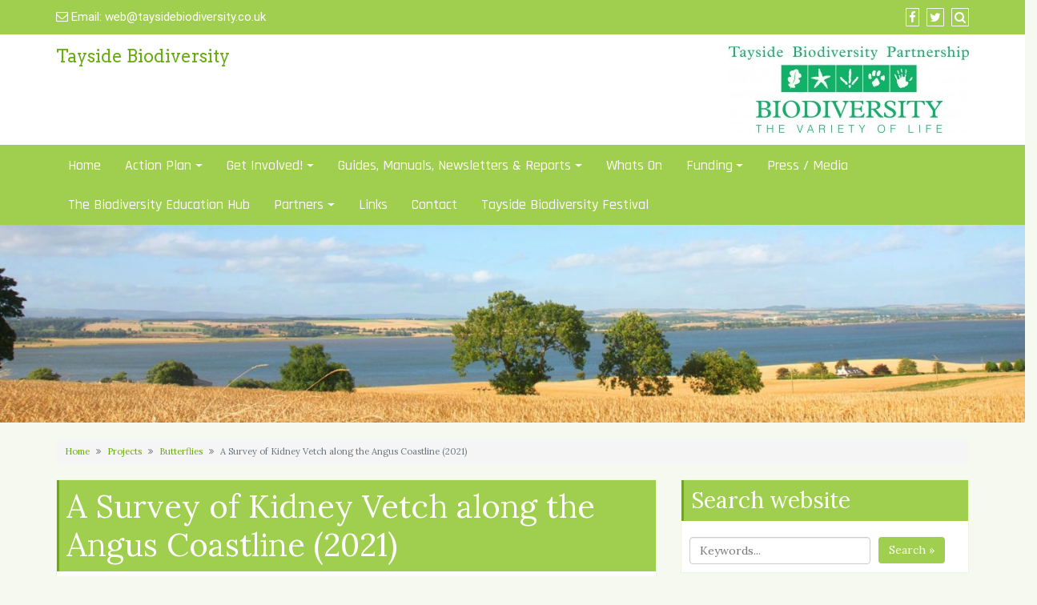

--- FILE ---
content_type: text/html; charset=UTF-8
request_url: https://www.taysidebiodiversity.co.uk/2021/11/19/a-survey-of-kidney-vetch-along-the-angus-coastline-2021/
body_size: 15492
content:
<!DOCTYPE html>
<html lang="en-US">
<head>
		<meta charset="UTF-8" />
	<meta http-equiv="X-UA-Compatible" content="IE=edge" />
	<meta name="viewport" content="width=device-width, initial-scale=1" />
	<link rel="profile" href="http://gmpg.org/xfn/11" />

		<link rel="pingback" href="https://www.taysidebiodiversity.co.uk/xmlrpc.php">
		
		<title>A Survey of Kidney Vetch along the Angus Coastline (2021) &#8211; Tayside Biodiversity</title>
<meta name='robots' content='max-image-preview:large' />
<link rel="alternate" type="application/rss+xml" title="Tayside Biodiversity &raquo; Feed" href="https://www.taysidebiodiversity.co.uk/feed/" />
<link rel="alternate" type="application/rss+xml" title="Tayside Biodiversity &raquo; Comments Feed" href="https://www.taysidebiodiversity.co.uk/comments/feed/" />
<link rel="alternate" type="text/calendar" title="Tayside Biodiversity &raquo; iCal Feed" href="https://www.taysidebiodiversity.co.uk/events/?ical=1" />
<link rel="alternate" type="application/rss+xml" title="Tayside Biodiversity &raquo; A Survey of Kidney Vetch along the Angus Coastline (2021) Comments Feed" href="https://www.taysidebiodiversity.co.uk/2021/11/19/a-survey-of-kidney-vetch-along-the-angus-coastline-2021/feed/" />
<link rel="alternate" title="oEmbed (JSON)" type="application/json+oembed" href="https://www.taysidebiodiversity.co.uk/wp-json/oembed/1.0/embed?url=https%3A%2F%2Fwww.taysidebiodiversity.co.uk%2F2021%2F11%2F19%2Fa-survey-of-kidney-vetch-along-the-angus-coastline-2021%2F" />
<link rel="alternate" title="oEmbed (XML)" type="text/xml+oembed" href="https://www.taysidebiodiversity.co.uk/wp-json/oembed/1.0/embed?url=https%3A%2F%2Fwww.taysidebiodiversity.co.uk%2F2021%2F11%2F19%2Fa-survey-of-kidney-vetch-along-the-angus-coastline-2021%2F&#038;format=xml" />
<style id='wp-img-auto-sizes-contain-inline-css' type='text/css'>
img:is([sizes=auto i],[sizes^="auto," i]){contain-intrinsic-size:3000px 1500px}
/*# sourceURL=wp-img-auto-sizes-contain-inline-css */
</style>
<link rel='stylesheet' id='formidable-css' href='https://www.taysidebiodiversity.co.uk/wp-content/plugins/formidable/css/formidableforms.css?ver=1141027' type='text/css' media='all' />
<style id='wp-emoji-styles-inline-css' type='text/css'>

	img.wp-smiley, img.emoji {
		display: inline !important;
		border: none !important;
		box-shadow: none !important;
		height: 1em !important;
		width: 1em !important;
		margin: 0 0.07em !important;
		vertical-align: -0.1em !important;
		background: none !important;
		padding: 0 !important;
	}
/*# sourceURL=wp-emoji-styles-inline-css */
</style>
<link rel='stylesheet' id='wp-block-library-css' href='https://www.taysidebiodiversity.co.uk/wp-includes/css/dist/block-library/style.min.css?ver=6.9' type='text/css' media='all' />
<style id='global-styles-inline-css' type='text/css'>
:root{--wp--preset--aspect-ratio--square: 1;--wp--preset--aspect-ratio--4-3: 4/3;--wp--preset--aspect-ratio--3-4: 3/4;--wp--preset--aspect-ratio--3-2: 3/2;--wp--preset--aspect-ratio--2-3: 2/3;--wp--preset--aspect-ratio--16-9: 16/9;--wp--preset--aspect-ratio--9-16: 9/16;--wp--preset--color--black: #000000;--wp--preset--color--cyan-bluish-gray: #abb8c3;--wp--preset--color--white: #ffffff;--wp--preset--color--pale-pink: #f78da7;--wp--preset--color--vivid-red: #cf2e2e;--wp--preset--color--luminous-vivid-orange: #ff6900;--wp--preset--color--luminous-vivid-amber: #fcb900;--wp--preset--color--light-green-cyan: #7bdcb5;--wp--preset--color--vivid-green-cyan: #00d084;--wp--preset--color--pale-cyan-blue: #8ed1fc;--wp--preset--color--vivid-cyan-blue: #0693e3;--wp--preset--color--vivid-purple: #9b51e0;--wp--preset--gradient--vivid-cyan-blue-to-vivid-purple: linear-gradient(135deg,rgb(6,147,227) 0%,rgb(155,81,224) 100%);--wp--preset--gradient--light-green-cyan-to-vivid-green-cyan: linear-gradient(135deg,rgb(122,220,180) 0%,rgb(0,208,130) 100%);--wp--preset--gradient--luminous-vivid-amber-to-luminous-vivid-orange: linear-gradient(135deg,rgb(252,185,0) 0%,rgb(255,105,0) 100%);--wp--preset--gradient--luminous-vivid-orange-to-vivid-red: linear-gradient(135deg,rgb(255,105,0) 0%,rgb(207,46,46) 100%);--wp--preset--gradient--very-light-gray-to-cyan-bluish-gray: linear-gradient(135deg,rgb(238,238,238) 0%,rgb(169,184,195) 100%);--wp--preset--gradient--cool-to-warm-spectrum: linear-gradient(135deg,rgb(74,234,220) 0%,rgb(151,120,209) 20%,rgb(207,42,186) 40%,rgb(238,44,130) 60%,rgb(251,105,98) 80%,rgb(254,248,76) 100%);--wp--preset--gradient--blush-light-purple: linear-gradient(135deg,rgb(255,206,236) 0%,rgb(152,150,240) 100%);--wp--preset--gradient--blush-bordeaux: linear-gradient(135deg,rgb(254,205,165) 0%,rgb(254,45,45) 50%,rgb(107,0,62) 100%);--wp--preset--gradient--luminous-dusk: linear-gradient(135deg,rgb(255,203,112) 0%,rgb(199,81,192) 50%,rgb(65,88,208) 100%);--wp--preset--gradient--pale-ocean: linear-gradient(135deg,rgb(255,245,203) 0%,rgb(182,227,212) 50%,rgb(51,167,181) 100%);--wp--preset--gradient--electric-grass: linear-gradient(135deg,rgb(202,248,128) 0%,rgb(113,206,126) 100%);--wp--preset--gradient--midnight: linear-gradient(135deg,rgb(2,3,129) 0%,rgb(40,116,252) 100%);--wp--preset--font-size--small: 13px;--wp--preset--font-size--medium: 20px;--wp--preset--font-size--large: 36px;--wp--preset--font-size--x-large: 42px;--wp--preset--spacing--20: 0.44rem;--wp--preset--spacing--30: 0.67rem;--wp--preset--spacing--40: 1rem;--wp--preset--spacing--50: 1.5rem;--wp--preset--spacing--60: 2.25rem;--wp--preset--spacing--70: 3.38rem;--wp--preset--spacing--80: 5.06rem;--wp--preset--shadow--natural: 6px 6px 9px rgba(0, 0, 0, 0.2);--wp--preset--shadow--deep: 12px 12px 50px rgba(0, 0, 0, 0.4);--wp--preset--shadow--sharp: 6px 6px 0px rgba(0, 0, 0, 0.2);--wp--preset--shadow--outlined: 6px 6px 0px -3px rgb(255, 255, 255), 6px 6px rgb(0, 0, 0);--wp--preset--shadow--crisp: 6px 6px 0px rgb(0, 0, 0);}:where(.is-layout-flex){gap: 0.5em;}:where(.is-layout-grid){gap: 0.5em;}body .is-layout-flex{display: flex;}.is-layout-flex{flex-wrap: wrap;align-items: center;}.is-layout-flex > :is(*, div){margin: 0;}body .is-layout-grid{display: grid;}.is-layout-grid > :is(*, div){margin: 0;}:where(.wp-block-columns.is-layout-flex){gap: 2em;}:where(.wp-block-columns.is-layout-grid){gap: 2em;}:where(.wp-block-post-template.is-layout-flex){gap: 1.25em;}:where(.wp-block-post-template.is-layout-grid){gap: 1.25em;}.has-black-color{color: var(--wp--preset--color--black) !important;}.has-cyan-bluish-gray-color{color: var(--wp--preset--color--cyan-bluish-gray) !important;}.has-white-color{color: var(--wp--preset--color--white) !important;}.has-pale-pink-color{color: var(--wp--preset--color--pale-pink) !important;}.has-vivid-red-color{color: var(--wp--preset--color--vivid-red) !important;}.has-luminous-vivid-orange-color{color: var(--wp--preset--color--luminous-vivid-orange) !important;}.has-luminous-vivid-amber-color{color: var(--wp--preset--color--luminous-vivid-amber) !important;}.has-light-green-cyan-color{color: var(--wp--preset--color--light-green-cyan) !important;}.has-vivid-green-cyan-color{color: var(--wp--preset--color--vivid-green-cyan) !important;}.has-pale-cyan-blue-color{color: var(--wp--preset--color--pale-cyan-blue) !important;}.has-vivid-cyan-blue-color{color: var(--wp--preset--color--vivid-cyan-blue) !important;}.has-vivid-purple-color{color: var(--wp--preset--color--vivid-purple) !important;}.has-black-background-color{background-color: var(--wp--preset--color--black) !important;}.has-cyan-bluish-gray-background-color{background-color: var(--wp--preset--color--cyan-bluish-gray) !important;}.has-white-background-color{background-color: var(--wp--preset--color--white) !important;}.has-pale-pink-background-color{background-color: var(--wp--preset--color--pale-pink) !important;}.has-vivid-red-background-color{background-color: var(--wp--preset--color--vivid-red) !important;}.has-luminous-vivid-orange-background-color{background-color: var(--wp--preset--color--luminous-vivid-orange) !important;}.has-luminous-vivid-amber-background-color{background-color: var(--wp--preset--color--luminous-vivid-amber) !important;}.has-light-green-cyan-background-color{background-color: var(--wp--preset--color--light-green-cyan) !important;}.has-vivid-green-cyan-background-color{background-color: var(--wp--preset--color--vivid-green-cyan) !important;}.has-pale-cyan-blue-background-color{background-color: var(--wp--preset--color--pale-cyan-blue) !important;}.has-vivid-cyan-blue-background-color{background-color: var(--wp--preset--color--vivid-cyan-blue) !important;}.has-vivid-purple-background-color{background-color: var(--wp--preset--color--vivid-purple) !important;}.has-black-border-color{border-color: var(--wp--preset--color--black) !important;}.has-cyan-bluish-gray-border-color{border-color: var(--wp--preset--color--cyan-bluish-gray) !important;}.has-white-border-color{border-color: var(--wp--preset--color--white) !important;}.has-pale-pink-border-color{border-color: var(--wp--preset--color--pale-pink) !important;}.has-vivid-red-border-color{border-color: var(--wp--preset--color--vivid-red) !important;}.has-luminous-vivid-orange-border-color{border-color: var(--wp--preset--color--luminous-vivid-orange) !important;}.has-luminous-vivid-amber-border-color{border-color: var(--wp--preset--color--luminous-vivid-amber) !important;}.has-light-green-cyan-border-color{border-color: var(--wp--preset--color--light-green-cyan) !important;}.has-vivid-green-cyan-border-color{border-color: var(--wp--preset--color--vivid-green-cyan) !important;}.has-pale-cyan-blue-border-color{border-color: var(--wp--preset--color--pale-cyan-blue) !important;}.has-vivid-cyan-blue-border-color{border-color: var(--wp--preset--color--vivid-cyan-blue) !important;}.has-vivid-purple-border-color{border-color: var(--wp--preset--color--vivid-purple) !important;}.has-vivid-cyan-blue-to-vivid-purple-gradient-background{background: var(--wp--preset--gradient--vivid-cyan-blue-to-vivid-purple) !important;}.has-light-green-cyan-to-vivid-green-cyan-gradient-background{background: var(--wp--preset--gradient--light-green-cyan-to-vivid-green-cyan) !important;}.has-luminous-vivid-amber-to-luminous-vivid-orange-gradient-background{background: var(--wp--preset--gradient--luminous-vivid-amber-to-luminous-vivid-orange) !important;}.has-luminous-vivid-orange-to-vivid-red-gradient-background{background: var(--wp--preset--gradient--luminous-vivid-orange-to-vivid-red) !important;}.has-very-light-gray-to-cyan-bluish-gray-gradient-background{background: var(--wp--preset--gradient--very-light-gray-to-cyan-bluish-gray) !important;}.has-cool-to-warm-spectrum-gradient-background{background: var(--wp--preset--gradient--cool-to-warm-spectrum) !important;}.has-blush-light-purple-gradient-background{background: var(--wp--preset--gradient--blush-light-purple) !important;}.has-blush-bordeaux-gradient-background{background: var(--wp--preset--gradient--blush-bordeaux) !important;}.has-luminous-dusk-gradient-background{background: var(--wp--preset--gradient--luminous-dusk) !important;}.has-pale-ocean-gradient-background{background: var(--wp--preset--gradient--pale-ocean) !important;}.has-electric-grass-gradient-background{background: var(--wp--preset--gradient--electric-grass) !important;}.has-midnight-gradient-background{background: var(--wp--preset--gradient--midnight) !important;}.has-small-font-size{font-size: var(--wp--preset--font-size--small) !important;}.has-medium-font-size{font-size: var(--wp--preset--font-size--medium) !important;}.has-large-font-size{font-size: var(--wp--preset--font-size--large) !important;}.has-x-large-font-size{font-size: var(--wp--preset--font-size--x-large) !important;}
/*# sourceURL=global-styles-inline-css */
</style>

<style id='classic-theme-styles-inline-css' type='text/css'>
/*! This file is auto-generated */
.wp-block-button__link{color:#fff;background-color:#32373c;border-radius:9999px;box-shadow:none;text-decoration:none;padding:calc(.667em + 2px) calc(1.333em + 2px);font-size:1.125em}.wp-block-file__button{background:#32373c;color:#fff;text-decoration:none}
/*# sourceURL=/wp-includes/css/classic-themes.min.css */
</style>
<link rel='stylesheet' id='default-icon-styles-css' href='https://www.taysidebiodiversity.co.uk/wp-content/plugins/svg-vector-icon-plugin2/public/../admin/css/wordpress-svg-icon-plugin-style.min.css?ver=6.9' type='text/css' media='all' />
<link rel='stylesheet' id='di-business-style-default-css' href='https://www.taysidebiodiversity.co.uk/wp-content/themes/di-business/style.css?ver=6.9' type='text/css' media='all' />
<link rel='stylesheet' id='bootstrap-css' href='https://www.taysidebiodiversity.co.uk/wp-content/themes/di-business/assets/css/bootstrap.css?ver=4.0.0' type='text/css' media='all' />
<link rel='stylesheet' id='font-awesome-css' href='https://www.taysidebiodiversity.co.uk/wp-content/themes/di-business/assets/css/font-awesome.css?ver=4.7.0' type='text/css' media='all' />
<link rel='stylesheet' id='di-business-style-core-css' href='https://www.taysidebiodiversity.co.uk/wp-content/themes/di-business/assets/css/style.css?ver=2.2' type='text/css' media='all' />
<style id='di-business-style-core-inline-css' type='text/css'>

	.load-icon
	{
		position: fixed;
		left: 0px;
		top: 0px;
		width: 100%;
		height: 100%;
		z-index: 9999999;
		background: url( 'https://www.taysidebiodiversity.co.uk/wp-content/themes/di-business/assets/images/Preloader_2.gif' ) center no-repeat #fff;
	}
	
		@media (min-width: 768px) {
			.woocommerce ul.products li.product, .woocommerce-page ul.products li.product {
				width: 22%;
			}
		}
		
/*# sourceURL=di-business-style-core-inline-css */
</style>
<link rel='stylesheet' id='responsive-commerce-style-css' href='https://www.taysidebiodiversity.co.uk/wp-content/themes/education-point/style.css?ver=1.0.0' type='text/css' media='all' />
<link rel='stylesheet' id='bsf-Defaults-css' href='https://www.taysidebiodiversity.co.uk/wp-content/uploads/smile_fonts/Defaults/Defaults.css?ver=3.19.22' type='text/css' media='all' />
<link rel='stylesheet' id='bsf-Biodiversity-css' href='https://www.taysidebiodiversity.co.uk/wp-content/uploads/smile_fonts/Biodiversity/Biodiversity.css?ver=3.19.22' type='text/css' media='all' />
<script type="text/javascript" src="https://www.taysidebiodiversity.co.uk/wp-includes/js/jquery/jquery.min.js?ver=3.7.1" id="jquery-core-js"></script>
<script type="text/javascript" src="https://www.taysidebiodiversity.co.uk/wp-includes/js/jquery/jquery-migrate.min.js?ver=3.4.1" id="jquery-migrate-js"></script>
<script></script><link rel="https://api.w.org/" href="https://www.taysidebiodiversity.co.uk/wp-json/" /><link rel="alternate" title="JSON" type="application/json" href="https://www.taysidebiodiversity.co.uk/wp-json/wp/v2/posts/6320" /><link rel="EditURI" type="application/rsd+xml" title="RSD" href="https://www.taysidebiodiversity.co.uk/xmlrpc.php?rsd" />
<meta name="generator" content="WordPress 6.9" />
<link rel="canonical" href="https://www.taysidebiodiversity.co.uk/2021/11/19/a-survey-of-kidney-vetch-along-the-angus-coastline-2021/" />
<link rel='shortlink' href='https://www.taysidebiodiversity.co.uk/?p=6320' />
<meta name="tec-api-version" content="v1"><meta name="tec-api-origin" content="https://www.taysidebiodiversity.co.uk"><link rel="alternate" href="https://www.taysidebiodiversity.co.uk/wp-json/tribe/events/v1/" /><script type="text/javascript">document.documentElement.className += " js";</script>
<style type="text/css">.recentcomments a{display:inline !important;padding:0 !important;margin:0 !important;}</style><meta name="generator" content="Powered by WPBakery Page Builder - drag and drop page builder for WordPress."/>
<style type="text/css" id="custom-background-css">
body.custom-background { background-color: #f5f9ef; }
</style>
			<style type="text/css" id="wp-custom-css">
			.post-navigation {display: none;}		</style>
		<style id="kirki-inline-styles">.headermain h3.site-name-pr{font-family:Arvo;font-size:22px;font-weight:400;line-height:1.1;text-transform:inherit;}body{font-family:Lora;font-size:14px;font-weight:400;}body h1:not(.elementor-element h1), .h1:not(.elementor-element h1){font-family:Arvo;font-size:22px;font-weight:400;line-height:1.1;text-transform:inherit;}body h2:not(.elementor-element h2), .h2:not(.elementor-element h2){font-family:Arvo;font-size:22px;font-weight:400;line-height:1.1;text-transform:inherit;}body h3:not(.elementor-element h3), .h3:not(.elementor-element h3){font-family:Arvo;font-size:22px;font-weight:400;line-height:1.1;text-transform:inherit;}body h4:not(.elementor-element h4), .h4:not(.elementor-element h4){font-family:Arvo;font-size:20px;font-weight:400;line-height:1.1;text-transform:inherit;}body h5:not(.elementor-element h5), .h5:not(.elementor-element h5){font-family:Arvo;font-size:20px;font-weight:400;line-height:1.1;text-transform:inherit;}body h6:not(.elementor-element h6), .h6:not(.elementor-element h6){font-family:Arvo;font-size:20px;font-weight:400;line-height:1.1;text-transform:inherit;}body .maincontainer p:not(.elementor-element p){font-family:Fauna One;font-size:15px;font-weight:400;line-height:1.7;text-transform:inherit;}.navbarprimary ul li a{font-family:Rajdhani;font-size:18px;font-weight:500;}.widget_sidebar_main ul li, .widget_sidebar_main ol li{font-family:Roboto;font-size:15px;font-weight:400;letter-spacing:0.1px;line-height:1.5;text-transform:inherit;}.widgets_footer ul li, .widgets_footer ol li{font-family:Roboto;font-size:15px;font-weight:400;letter-spacing:0.1px;line-height:1.5;text-transform:inherit;}.entry-content ul li, .entry-content ol li{font-family:Fjord One;font-size:15px;font-weight:400;line-height:1.7;text-transform:inherit;}.bgtoph{font-family:Roboto;font-size:15px;font-weight:400;letter-spacing:0px;line-height:22px;text-transform:inherit;}body a, .woocommerce .woocommerce-breadcrumb a, .woocommerce .star-rating span{color:#68ac10;}.widget_sidebar_main ul li::before{color:#68ac10;}.navigation.pagination .nav-links .page-numbers, .navigation.pagination .nav-links .page-numbers:last-child{border-color:#68ac10;}.woocommerce div.product .woocommerce-tabs ul.tabs li.active{border-top-color:#68ac10;border-bottom-color:#68ac10;color:#68ac10;}body a:hover, body a:focus, .woocommerce .woocommerce-breadcrumb a:hover{color:#a0ce4e;}.widget_sidebar_main ul li:hover::before{color:#a0ce4e;}.woocommerce div.product .woocommerce-tabs ul.tabs li:hover a{color:#a0ce4e;}.footer-copyright{font-family:Roboto;font-size:15px;font-weight:400;line-height:1;text-transform:inherit;}/* latin */
@font-face {
  font-family: 'Arvo';
  font-style: normal;
  font-weight: 400;
  font-display: swap;
  src: url(https://www.taysidebiodiversity.co.uk/wp-content/fonts/arvo/font) format('woff');
  unicode-range: U+0000-00FF, U+0131, U+0152-0153, U+02BB-02BC, U+02C6, U+02DA, U+02DC, U+0304, U+0308, U+0329, U+2000-206F, U+20AC, U+2122, U+2191, U+2193, U+2212, U+2215, U+FEFF, U+FFFD;
}/* cyrillic-ext */
@font-face {
  font-family: 'Lora';
  font-style: normal;
  font-weight: 400;
  font-display: swap;
  src: url(https://www.taysidebiodiversity.co.uk/wp-content/fonts/lora/font) format('woff');
  unicode-range: U+0460-052F, U+1C80-1C8A, U+20B4, U+2DE0-2DFF, U+A640-A69F, U+FE2E-FE2F;
}
/* cyrillic */
@font-face {
  font-family: 'Lora';
  font-style: normal;
  font-weight: 400;
  font-display: swap;
  src: url(https://www.taysidebiodiversity.co.uk/wp-content/fonts/lora/font) format('woff');
  unicode-range: U+0301, U+0400-045F, U+0490-0491, U+04B0-04B1, U+2116;
}
/* math */
@font-face {
  font-family: 'Lora';
  font-style: normal;
  font-weight: 400;
  font-display: swap;
  src: url(https://www.taysidebiodiversity.co.uk/wp-content/fonts/lora/font) format('woff');
  unicode-range: U+0302-0303, U+0305, U+0307-0308, U+0310, U+0312, U+0315, U+031A, U+0326-0327, U+032C, U+032F-0330, U+0332-0333, U+0338, U+033A, U+0346, U+034D, U+0391-03A1, U+03A3-03A9, U+03B1-03C9, U+03D1, U+03D5-03D6, U+03F0-03F1, U+03F4-03F5, U+2016-2017, U+2034-2038, U+203C, U+2040, U+2043, U+2047, U+2050, U+2057, U+205F, U+2070-2071, U+2074-208E, U+2090-209C, U+20D0-20DC, U+20E1, U+20E5-20EF, U+2100-2112, U+2114-2115, U+2117-2121, U+2123-214F, U+2190, U+2192, U+2194-21AE, U+21B0-21E5, U+21F1-21F2, U+21F4-2211, U+2213-2214, U+2216-22FF, U+2308-230B, U+2310, U+2319, U+231C-2321, U+2336-237A, U+237C, U+2395, U+239B-23B7, U+23D0, U+23DC-23E1, U+2474-2475, U+25AF, U+25B3, U+25B7, U+25BD, U+25C1, U+25CA, U+25CC, U+25FB, U+266D-266F, U+27C0-27FF, U+2900-2AFF, U+2B0E-2B11, U+2B30-2B4C, U+2BFE, U+3030, U+FF5B, U+FF5D, U+1D400-1D7FF, U+1EE00-1EEFF;
}
/* symbols */
@font-face {
  font-family: 'Lora';
  font-style: normal;
  font-weight: 400;
  font-display: swap;
  src: url(https://www.taysidebiodiversity.co.uk/wp-content/fonts/lora/font) format('woff');
  unicode-range: U+0001-000C, U+000E-001F, U+007F-009F, U+20DD-20E0, U+20E2-20E4, U+2150-218F, U+2190, U+2192, U+2194-2199, U+21AF, U+21E6-21F0, U+21F3, U+2218-2219, U+2299, U+22C4-22C6, U+2300-243F, U+2440-244A, U+2460-24FF, U+25A0-27BF, U+2800-28FF, U+2921-2922, U+2981, U+29BF, U+29EB, U+2B00-2BFF, U+4DC0-4DFF, U+FFF9-FFFB, U+10140-1018E, U+10190-1019C, U+101A0, U+101D0-101FD, U+102E0-102FB, U+10E60-10E7E, U+1D2C0-1D2D3, U+1D2E0-1D37F, U+1F000-1F0FF, U+1F100-1F1AD, U+1F1E6-1F1FF, U+1F30D-1F30F, U+1F315, U+1F31C, U+1F31E, U+1F320-1F32C, U+1F336, U+1F378, U+1F37D, U+1F382, U+1F393-1F39F, U+1F3A7-1F3A8, U+1F3AC-1F3AF, U+1F3C2, U+1F3C4-1F3C6, U+1F3CA-1F3CE, U+1F3D4-1F3E0, U+1F3ED, U+1F3F1-1F3F3, U+1F3F5-1F3F7, U+1F408, U+1F415, U+1F41F, U+1F426, U+1F43F, U+1F441-1F442, U+1F444, U+1F446-1F449, U+1F44C-1F44E, U+1F453, U+1F46A, U+1F47D, U+1F4A3, U+1F4B0, U+1F4B3, U+1F4B9, U+1F4BB, U+1F4BF, U+1F4C8-1F4CB, U+1F4D6, U+1F4DA, U+1F4DF, U+1F4E3-1F4E6, U+1F4EA-1F4ED, U+1F4F7, U+1F4F9-1F4FB, U+1F4FD-1F4FE, U+1F503, U+1F507-1F50B, U+1F50D, U+1F512-1F513, U+1F53E-1F54A, U+1F54F-1F5FA, U+1F610, U+1F650-1F67F, U+1F687, U+1F68D, U+1F691, U+1F694, U+1F698, U+1F6AD, U+1F6B2, U+1F6B9-1F6BA, U+1F6BC, U+1F6C6-1F6CF, U+1F6D3-1F6D7, U+1F6E0-1F6EA, U+1F6F0-1F6F3, U+1F6F7-1F6FC, U+1F700-1F7FF, U+1F800-1F80B, U+1F810-1F847, U+1F850-1F859, U+1F860-1F887, U+1F890-1F8AD, U+1F8B0-1F8BB, U+1F8C0-1F8C1, U+1F900-1F90B, U+1F93B, U+1F946, U+1F984, U+1F996, U+1F9E9, U+1FA00-1FA6F, U+1FA70-1FA7C, U+1FA80-1FA89, U+1FA8F-1FAC6, U+1FACE-1FADC, U+1FADF-1FAE9, U+1FAF0-1FAF8, U+1FB00-1FBFF;
}
/* vietnamese */
@font-face {
  font-family: 'Lora';
  font-style: normal;
  font-weight: 400;
  font-display: swap;
  src: url(https://www.taysidebiodiversity.co.uk/wp-content/fonts/lora/font) format('woff');
  unicode-range: U+0102-0103, U+0110-0111, U+0128-0129, U+0168-0169, U+01A0-01A1, U+01AF-01B0, U+0300-0301, U+0303-0304, U+0308-0309, U+0323, U+0329, U+1EA0-1EF9, U+20AB;
}
/* latin-ext */
@font-face {
  font-family: 'Lora';
  font-style: normal;
  font-weight: 400;
  font-display: swap;
  src: url(https://www.taysidebiodiversity.co.uk/wp-content/fonts/lora/font) format('woff');
  unicode-range: U+0100-02BA, U+02BD-02C5, U+02C7-02CC, U+02CE-02D7, U+02DD-02FF, U+0304, U+0308, U+0329, U+1D00-1DBF, U+1E00-1E9F, U+1EF2-1EFF, U+2020, U+20A0-20AB, U+20AD-20C0, U+2113, U+2C60-2C7F, U+A720-A7FF;
}
/* latin */
@font-face {
  font-family: 'Lora';
  font-style: normal;
  font-weight: 400;
  font-display: swap;
  src: url(https://www.taysidebiodiversity.co.uk/wp-content/fonts/lora/font) format('woff');
  unicode-range: U+0000-00FF, U+0131, U+0152-0153, U+02BB-02BC, U+02C6, U+02DA, U+02DC, U+0304, U+0308, U+0329, U+2000-206F, U+20AC, U+2122, U+2191, U+2193, U+2212, U+2215, U+FEFF, U+FFFD;
}/* latin-ext */
@font-face {
  font-family: 'Fauna One';
  font-style: normal;
  font-weight: 400;
  font-display: swap;
  src: url(https://www.taysidebiodiversity.co.uk/wp-content/fonts/fauna-one/font) format('woff');
  unicode-range: U+0100-02BA, U+02BD-02C5, U+02C7-02CC, U+02CE-02D7, U+02DD-02FF, U+0304, U+0308, U+0329, U+1D00-1DBF, U+1E00-1E9F, U+1EF2-1EFF, U+2020, U+20A0-20AB, U+20AD-20C0, U+2113, U+2C60-2C7F, U+A720-A7FF;
}
/* latin */
@font-face {
  font-family: 'Fauna One';
  font-style: normal;
  font-weight: 400;
  font-display: swap;
  src: url(https://www.taysidebiodiversity.co.uk/wp-content/fonts/fauna-one/font) format('woff');
  unicode-range: U+0000-00FF, U+0131, U+0152-0153, U+02BB-02BC, U+02C6, U+02DA, U+02DC, U+0304, U+0308, U+0329, U+2000-206F, U+20AC, U+2122, U+2191, U+2193, U+2212, U+2215, U+FEFF, U+FFFD;
}/* devanagari */
@font-face {
  font-family: 'Rajdhani';
  font-style: normal;
  font-weight: 500;
  font-display: swap;
  src: url(https://www.taysidebiodiversity.co.uk/wp-content/fonts/rajdhani/font) format('woff');
  unicode-range: U+0900-097F, U+1CD0-1CF9, U+200C-200D, U+20A8, U+20B9, U+20F0, U+25CC, U+A830-A839, U+A8E0-A8FF, U+11B00-11B09;
}
/* latin-ext */
@font-face {
  font-family: 'Rajdhani';
  font-style: normal;
  font-weight: 500;
  font-display: swap;
  src: url(https://www.taysidebiodiversity.co.uk/wp-content/fonts/rajdhani/font) format('woff');
  unicode-range: U+0100-02BA, U+02BD-02C5, U+02C7-02CC, U+02CE-02D7, U+02DD-02FF, U+0304, U+0308, U+0329, U+1D00-1DBF, U+1E00-1E9F, U+1EF2-1EFF, U+2020, U+20A0-20AB, U+20AD-20C0, U+2113, U+2C60-2C7F, U+A720-A7FF;
}
/* latin */
@font-face {
  font-family: 'Rajdhani';
  font-style: normal;
  font-weight: 500;
  font-display: swap;
  src: url(https://www.taysidebiodiversity.co.uk/wp-content/fonts/rajdhani/font) format('woff');
  unicode-range: U+0000-00FF, U+0131, U+0152-0153, U+02BB-02BC, U+02C6, U+02DA, U+02DC, U+0304, U+0308, U+0329, U+2000-206F, U+20AC, U+2122, U+2191, U+2193, U+2212, U+2215, U+FEFF, U+FFFD;
}/* cyrillic-ext */
@font-face {
  font-family: 'Roboto';
  font-style: normal;
  font-weight: 400;
  font-stretch: normal;
  font-display: swap;
  src: url(https://www.taysidebiodiversity.co.uk/wp-content/fonts/roboto/font) format('woff');
  unicode-range: U+0460-052F, U+1C80-1C8A, U+20B4, U+2DE0-2DFF, U+A640-A69F, U+FE2E-FE2F;
}
/* cyrillic */
@font-face {
  font-family: 'Roboto';
  font-style: normal;
  font-weight: 400;
  font-stretch: normal;
  font-display: swap;
  src: url(https://www.taysidebiodiversity.co.uk/wp-content/fonts/roboto/font) format('woff');
  unicode-range: U+0301, U+0400-045F, U+0490-0491, U+04B0-04B1, U+2116;
}
/* greek-ext */
@font-face {
  font-family: 'Roboto';
  font-style: normal;
  font-weight: 400;
  font-stretch: normal;
  font-display: swap;
  src: url(https://www.taysidebiodiversity.co.uk/wp-content/fonts/roboto/font) format('woff');
  unicode-range: U+1F00-1FFF;
}
/* greek */
@font-face {
  font-family: 'Roboto';
  font-style: normal;
  font-weight: 400;
  font-stretch: normal;
  font-display: swap;
  src: url(https://www.taysidebiodiversity.co.uk/wp-content/fonts/roboto/font) format('woff');
  unicode-range: U+0370-0377, U+037A-037F, U+0384-038A, U+038C, U+038E-03A1, U+03A3-03FF;
}
/* math */
@font-face {
  font-family: 'Roboto';
  font-style: normal;
  font-weight: 400;
  font-stretch: normal;
  font-display: swap;
  src: url(https://www.taysidebiodiversity.co.uk/wp-content/fonts/roboto/font) format('woff');
  unicode-range: U+0302-0303, U+0305, U+0307-0308, U+0310, U+0312, U+0315, U+031A, U+0326-0327, U+032C, U+032F-0330, U+0332-0333, U+0338, U+033A, U+0346, U+034D, U+0391-03A1, U+03A3-03A9, U+03B1-03C9, U+03D1, U+03D5-03D6, U+03F0-03F1, U+03F4-03F5, U+2016-2017, U+2034-2038, U+203C, U+2040, U+2043, U+2047, U+2050, U+2057, U+205F, U+2070-2071, U+2074-208E, U+2090-209C, U+20D0-20DC, U+20E1, U+20E5-20EF, U+2100-2112, U+2114-2115, U+2117-2121, U+2123-214F, U+2190, U+2192, U+2194-21AE, U+21B0-21E5, U+21F1-21F2, U+21F4-2211, U+2213-2214, U+2216-22FF, U+2308-230B, U+2310, U+2319, U+231C-2321, U+2336-237A, U+237C, U+2395, U+239B-23B7, U+23D0, U+23DC-23E1, U+2474-2475, U+25AF, U+25B3, U+25B7, U+25BD, U+25C1, U+25CA, U+25CC, U+25FB, U+266D-266F, U+27C0-27FF, U+2900-2AFF, U+2B0E-2B11, U+2B30-2B4C, U+2BFE, U+3030, U+FF5B, U+FF5D, U+1D400-1D7FF, U+1EE00-1EEFF;
}
/* symbols */
@font-face {
  font-family: 'Roboto';
  font-style: normal;
  font-weight: 400;
  font-stretch: normal;
  font-display: swap;
  src: url(https://www.taysidebiodiversity.co.uk/wp-content/fonts/roboto/font) format('woff');
  unicode-range: U+0001-000C, U+000E-001F, U+007F-009F, U+20DD-20E0, U+20E2-20E4, U+2150-218F, U+2190, U+2192, U+2194-2199, U+21AF, U+21E6-21F0, U+21F3, U+2218-2219, U+2299, U+22C4-22C6, U+2300-243F, U+2440-244A, U+2460-24FF, U+25A0-27BF, U+2800-28FF, U+2921-2922, U+2981, U+29BF, U+29EB, U+2B00-2BFF, U+4DC0-4DFF, U+FFF9-FFFB, U+10140-1018E, U+10190-1019C, U+101A0, U+101D0-101FD, U+102E0-102FB, U+10E60-10E7E, U+1D2C0-1D2D3, U+1D2E0-1D37F, U+1F000-1F0FF, U+1F100-1F1AD, U+1F1E6-1F1FF, U+1F30D-1F30F, U+1F315, U+1F31C, U+1F31E, U+1F320-1F32C, U+1F336, U+1F378, U+1F37D, U+1F382, U+1F393-1F39F, U+1F3A7-1F3A8, U+1F3AC-1F3AF, U+1F3C2, U+1F3C4-1F3C6, U+1F3CA-1F3CE, U+1F3D4-1F3E0, U+1F3ED, U+1F3F1-1F3F3, U+1F3F5-1F3F7, U+1F408, U+1F415, U+1F41F, U+1F426, U+1F43F, U+1F441-1F442, U+1F444, U+1F446-1F449, U+1F44C-1F44E, U+1F453, U+1F46A, U+1F47D, U+1F4A3, U+1F4B0, U+1F4B3, U+1F4B9, U+1F4BB, U+1F4BF, U+1F4C8-1F4CB, U+1F4D6, U+1F4DA, U+1F4DF, U+1F4E3-1F4E6, U+1F4EA-1F4ED, U+1F4F7, U+1F4F9-1F4FB, U+1F4FD-1F4FE, U+1F503, U+1F507-1F50B, U+1F50D, U+1F512-1F513, U+1F53E-1F54A, U+1F54F-1F5FA, U+1F610, U+1F650-1F67F, U+1F687, U+1F68D, U+1F691, U+1F694, U+1F698, U+1F6AD, U+1F6B2, U+1F6B9-1F6BA, U+1F6BC, U+1F6C6-1F6CF, U+1F6D3-1F6D7, U+1F6E0-1F6EA, U+1F6F0-1F6F3, U+1F6F7-1F6FC, U+1F700-1F7FF, U+1F800-1F80B, U+1F810-1F847, U+1F850-1F859, U+1F860-1F887, U+1F890-1F8AD, U+1F8B0-1F8BB, U+1F8C0-1F8C1, U+1F900-1F90B, U+1F93B, U+1F946, U+1F984, U+1F996, U+1F9E9, U+1FA00-1FA6F, U+1FA70-1FA7C, U+1FA80-1FA89, U+1FA8F-1FAC6, U+1FACE-1FADC, U+1FADF-1FAE9, U+1FAF0-1FAF8, U+1FB00-1FBFF;
}
/* vietnamese */
@font-face {
  font-family: 'Roboto';
  font-style: normal;
  font-weight: 400;
  font-stretch: normal;
  font-display: swap;
  src: url(https://www.taysidebiodiversity.co.uk/wp-content/fonts/roboto/font) format('woff');
  unicode-range: U+0102-0103, U+0110-0111, U+0128-0129, U+0168-0169, U+01A0-01A1, U+01AF-01B0, U+0300-0301, U+0303-0304, U+0308-0309, U+0323, U+0329, U+1EA0-1EF9, U+20AB;
}
/* latin-ext */
@font-face {
  font-family: 'Roboto';
  font-style: normal;
  font-weight: 400;
  font-stretch: normal;
  font-display: swap;
  src: url(https://www.taysidebiodiversity.co.uk/wp-content/fonts/roboto/font) format('woff');
  unicode-range: U+0100-02BA, U+02BD-02C5, U+02C7-02CC, U+02CE-02D7, U+02DD-02FF, U+0304, U+0308, U+0329, U+1D00-1DBF, U+1E00-1E9F, U+1EF2-1EFF, U+2020, U+20A0-20AB, U+20AD-20C0, U+2113, U+2C60-2C7F, U+A720-A7FF;
}
/* latin */
@font-face {
  font-family: 'Roboto';
  font-style: normal;
  font-weight: 400;
  font-stretch: normal;
  font-display: swap;
  src: url(https://www.taysidebiodiversity.co.uk/wp-content/fonts/roboto/font) format('woff');
  unicode-range: U+0000-00FF, U+0131, U+0152-0153, U+02BB-02BC, U+02C6, U+02DA, U+02DC, U+0304, U+0308, U+0329, U+2000-206F, U+20AC, U+2122, U+2191, U+2193, U+2212, U+2215, U+FEFF, U+FFFD;
}/* latin */
@font-face {
  font-family: 'Fjord One';
  font-style: normal;
  font-weight: 400;
  font-display: swap;
  src: url(https://www.taysidebiodiversity.co.uk/wp-content/fonts/fjord-one/font) format('woff');
  unicode-range: U+0000-00FF, U+0131, U+0152-0153, U+02BB-02BC, U+02C6, U+02DA, U+02DC, U+0304, U+0308, U+0329, U+2000-206F, U+20AC, U+2122, U+2191, U+2193, U+2212, U+2215, U+FEFF, U+FFFD;
}/* latin */
@font-face {
  font-family: 'Arvo';
  font-style: normal;
  font-weight: 400;
  font-display: swap;
  src: url(https://www.taysidebiodiversity.co.uk/wp-content/fonts/arvo/font) format('woff');
  unicode-range: U+0000-00FF, U+0131, U+0152-0153, U+02BB-02BC, U+02C6, U+02DA, U+02DC, U+0304, U+0308, U+0329, U+2000-206F, U+20AC, U+2122, U+2191, U+2193, U+2212, U+2215, U+FEFF, U+FFFD;
}/* cyrillic-ext */
@font-face {
  font-family: 'Lora';
  font-style: normal;
  font-weight: 400;
  font-display: swap;
  src: url(https://www.taysidebiodiversity.co.uk/wp-content/fonts/lora/font) format('woff');
  unicode-range: U+0460-052F, U+1C80-1C8A, U+20B4, U+2DE0-2DFF, U+A640-A69F, U+FE2E-FE2F;
}
/* cyrillic */
@font-face {
  font-family: 'Lora';
  font-style: normal;
  font-weight: 400;
  font-display: swap;
  src: url(https://www.taysidebiodiversity.co.uk/wp-content/fonts/lora/font) format('woff');
  unicode-range: U+0301, U+0400-045F, U+0490-0491, U+04B0-04B1, U+2116;
}
/* math */
@font-face {
  font-family: 'Lora';
  font-style: normal;
  font-weight: 400;
  font-display: swap;
  src: url(https://www.taysidebiodiversity.co.uk/wp-content/fonts/lora/font) format('woff');
  unicode-range: U+0302-0303, U+0305, U+0307-0308, U+0310, U+0312, U+0315, U+031A, U+0326-0327, U+032C, U+032F-0330, U+0332-0333, U+0338, U+033A, U+0346, U+034D, U+0391-03A1, U+03A3-03A9, U+03B1-03C9, U+03D1, U+03D5-03D6, U+03F0-03F1, U+03F4-03F5, U+2016-2017, U+2034-2038, U+203C, U+2040, U+2043, U+2047, U+2050, U+2057, U+205F, U+2070-2071, U+2074-208E, U+2090-209C, U+20D0-20DC, U+20E1, U+20E5-20EF, U+2100-2112, U+2114-2115, U+2117-2121, U+2123-214F, U+2190, U+2192, U+2194-21AE, U+21B0-21E5, U+21F1-21F2, U+21F4-2211, U+2213-2214, U+2216-22FF, U+2308-230B, U+2310, U+2319, U+231C-2321, U+2336-237A, U+237C, U+2395, U+239B-23B7, U+23D0, U+23DC-23E1, U+2474-2475, U+25AF, U+25B3, U+25B7, U+25BD, U+25C1, U+25CA, U+25CC, U+25FB, U+266D-266F, U+27C0-27FF, U+2900-2AFF, U+2B0E-2B11, U+2B30-2B4C, U+2BFE, U+3030, U+FF5B, U+FF5D, U+1D400-1D7FF, U+1EE00-1EEFF;
}
/* symbols */
@font-face {
  font-family: 'Lora';
  font-style: normal;
  font-weight: 400;
  font-display: swap;
  src: url(https://www.taysidebiodiversity.co.uk/wp-content/fonts/lora/font) format('woff');
  unicode-range: U+0001-000C, U+000E-001F, U+007F-009F, U+20DD-20E0, U+20E2-20E4, U+2150-218F, U+2190, U+2192, U+2194-2199, U+21AF, U+21E6-21F0, U+21F3, U+2218-2219, U+2299, U+22C4-22C6, U+2300-243F, U+2440-244A, U+2460-24FF, U+25A0-27BF, U+2800-28FF, U+2921-2922, U+2981, U+29BF, U+29EB, U+2B00-2BFF, U+4DC0-4DFF, U+FFF9-FFFB, U+10140-1018E, U+10190-1019C, U+101A0, U+101D0-101FD, U+102E0-102FB, U+10E60-10E7E, U+1D2C0-1D2D3, U+1D2E0-1D37F, U+1F000-1F0FF, U+1F100-1F1AD, U+1F1E6-1F1FF, U+1F30D-1F30F, U+1F315, U+1F31C, U+1F31E, U+1F320-1F32C, U+1F336, U+1F378, U+1F37D, U+1F382, U+1F393-1F39F, U+1F3A7-1F3A8, U+1F3AC-1F3AF, U+1F3C2, U+1F3C4-1F3C6, U+1F3CA-1F3CE, U+1F3D4-1F3E0, U+1F3ED, U+1F3F1-1F3F3, U+1F3F5-1F3F7, U+1F408, U+1F415, U+1F41F, U+1F426, U+1F43F, U+1F441-1F442, U+1F444, U+1F446-1F449, U+1F44C-1F44E, U+1F453, U+1F46A, U+1F47D, U+1F4A3, U+1F4B0, U+1F4B3, U+1F4B9, U+1F4BB, U+1F4BF, U+1F4C8-1F4CB, U+1F4D6, U+1F4DA, U+1F4DF, U+1F4E3-1F4E6, U+1F4EA-1F4ED, U+1F4F7, U+1F4F9-1F4FB, U+1F4FD-1F4FE, U+1F503, U+1F507-1F50B, U+1F50D, U+1F512-1F513, U+1F53E-1F54A, U+1F54F-1F5FA, U+1F610, U+1F650-1F67F, U+1F687, U+1F68D, U+1F691, U+1F694, U+1F698, U+1F6AD, U+1F6B2, U+1F6B9-1F6BA, U+1F6BC, U+1F6C6-1F6CF, U+1F6D3-1F6D7, U+1F6E0-1F6EA, U+1F6F0-1F6F3, U+1F6F7-1F6FC, U+1F700-1F7FF, U+1F800-1F80B, U+1F810-1F847, U+1F850-1F859, U+1F860-1F887, U+1F890-1F8AD, U+1F8B0-1F8BB, U+1F8C0-1F8C1, U+1F900-1F90B, U+1F93B, U+1F946, U+1F984, U+1F996, U+1F9E9, U+1FA00-1FA6F, U+1FA70-1FA7C, U+1FA80-1FA89, U+1FA8F-1FAC6, U+1FACE-1FADC, U+1FADF-1FAE9, U+1FAF0-1FAF8, U+1FB00-1FBFF;
}
/* vietnamese */
@font-face {
  font-family: 'Lora';
  font-style: normal;
  font-weight: 400;
  font-display: swap;
  src: url(https://www.taysidebiodiversity.co.uk/wp-content/fonts/lora/font) format('woff');
  unicode-range: U+0102-0103, U+0110-0111, U+0128-0129, U+0168-0169, U+01A0-01A1, U+01AF-01B0, U+0300-0301, U+0303-0304, U+0308-0309, U+0323, U+0329, U+1EA0-1EF9, U+20AB;
}
/* latin-ext */
@font-face {
  font-family: 'Lora';
  font-style: normal;
  font-weight: 400;
  font-display: swap;
  src: url(https://www.taysidebiodiversity.co.uk/wp-content/fonts/lora/font) format('woff');
  unicode-range: U+0100-02BA, U+02BD-02C5, U+02C7-02CC, U+02CE-02D7, U+02DD-02FF, U+0304, U+0308, U+0329, U+1D00-1DBF, U+1E00-1E9F, U+1EF2-1EFF, U+2020, U+20A0-20AB, U+20AD-20C0, U+2113, U+2C60-2C7F, U+A720-A7FF;
}
/* latin */
@font-face {
  font-family: 'Lora';
  font-style: normal;
  font-weight: 400;
  font-display: swap;
  src: url(https://www.taysidebiodiversity.co.uk/wp-content/fonts/lora/font) format('woff');
  unicode-range: U+0000-00FF, U+0131, U+0152-0153, U+02BB-02BC, U+02C6, U+02DA, U+02DC, U+0304, U+0308, U+0329, U+2000-206F, U+20AC, U+2122, U+2191, U+2193, U+2212, U+2215, U+FEFF, U+FFFD;
}/* latin-ext */
@font-face {
  font-family: 'Fauna One';
  font-style: normal;
  font-weight: 400;
  font-display: swap;
  src: url(https://www.taysidebiodiversity.co.uk/wp-content/fonts/fauna-one/font) format('woff');
  unicode-range: U+0100-02BA, U+02BD-02C5, U+02C7-02CC, U+02CE-02D7, U+02DD-02FF, U+0304, U+0308, U+0329, U+1D00-1DBF, U+1E00-1E9F, U+1EF2-1EFF, U+2020, U+20A0-20AB, U+20AD-20C0, U+2113, U+2C60-2C7F, U+A720-A7FF;
}
/* latin */
@font-face {
  font-family: 'Fauna One';
  font-style: normal;
  font-weight: 400;
  font-display: swap;
  src: url(https://www.taysidebiodiversity.co.uk/wp-content/fonts/fauna-one/font) format('woff');
  unicode-range: U+0000-00FF, U+0131, U+0152-0153, U+02BB-02BC, U+02C6, U+02DA, U+02DC, U+0304, U+0308, U+0329, U+2000-206F, U+20AC, U+2122, U+2191, U+2193, U+2212, U+2215, U+FEFF, U+FFFD;
}/* devanagari */
@font-face {
  font-family: 'Rajdhani';
  font-style: normal;
  font-weight: 500;
  font-display: swap;
  src: url(https://www.taysidebiodiversity.co.uk/wp-content/fonts/rajdhani/font) format('woff');
  unicode-range: U+0900-097F, U+1CD0-1CF9, U+200C-200D, U+20A8, U+20B9, U+20F0, U+25CC, U+A830-A839, U+A8E0-A8FF, U+11B00-11B09;
}
/* latin-ext */
@font-face {
  font-family: 'Rajdhani';
  font-style: normal;
  font-weight: 500;
  font-display: swap;
  src: url(https://www.taysidebiodiversity.co.uk/wp-content/fonts/rajdhani/font) format('woff');
  unicode-range: U+0100-02BA, U+02BD-02C5, U+02C7-02CC, U+02CE-02D7, U+02DD-02FF, U+0304, U+0308, U+0329, U+1D00-1DBF, U+1E00-1E9F, U+1EF2-1EFF, U+2020, U+20A0-20AB, U+20AD-20C0, U+2113, U+2C60-2C7F, U+A720-A7FF;
}
/* latin */
@font-face {
  font-family: 'Rajdhani';
  font-style: normal;
  font-weight: 500;
  font-display: swap;
  src: url(https://www.taysidebiodiversity.co.uk/wp-content/fonts/rajdhani/font) format('woff');
  unicode-range: U+0000-00FF, U+0131, U+0152-0153, U+02BB-02BC, U+02C6, U+02DA, U+02DC, U+0304, U+0308, U+0329, U+2000-206F, U+20AC, U+2122, U+2191, U+2193, U+2212, U+2215, U+FEFF, U+FFFD;
}/* cyrillic-ext */
@font-face {
  font-family: 'Roboto';
  font-style: normal;
  font-weight: 400;
  font-stretch: normal;
  font-display: swap;
  src: url(https://www.taysidebiodiversity.co.uk/wp-content/fonts/roboto/font) format('woff');
  unicode-range: U+0460-052F, U+1C80-1C8A, U+20B4, U+2DE0-2DFF, U+A640-A69F, U+FE2E-FE2F;
}
/* cyrillic */
@font-face {
  font-family: 'Roboto';
  font-style: normal;
  font-weight: 400;
  font-stretch: normal;
  font-display: swap;
  src: url(https://www.taysidebiodiversity.co.uk/wp-content/fonts/roboto/font) format('woff');
  unicode-range: U+0301, U+0400-045F, U+0490-0491, U+04B0-04B1, U+2116;
}
/* greek-ext */
@font-face {
  font-family: 'Roboto';
  font-style: normal;
  font-weight: 400;
  font-stretch: normal;
  font-display: swap;
  src: url(https://www.taysidebiodiversity.co.uk/wp-content/fonts/roboto/font) format('woff');
  unicode-range: U+1F00-1FFF;
}
/* greek */
@font-face {
  font-family: 'Roboto';
  font-style: normal;
  font-weight: 400;
  font-stretch: normal;
  font-display: swap;
  src: url(https://www.taysidebiodiversity.co.uk/wp-content/fonts/roboto/font) format('woff');
  unicode-range: U+0370-0377, U+037A-037F, U+0384-038A, U+038C, U+038E-03A1, U+03A3-03FF;
}
/* math */
@font-face {
  font-family: 'Roboto';
  font-style: normal;
  font-weight: 400;
  font-stretch: normal;
  font-display: swap;
  src: url(https://www.taysidebiodiversity.co.uk/wp-content/fonts/roboto/font) format('woff');
  unicode-range: U+0302-0303, U+0305, U+0307-0308, U+0310, U+0312, U+0315, U+031A, U+0326-0327, U+032C, U+032F-0330, U+0332-0333, U+0338, U+033A, U+0346, U+034D, U+0391-03A1, U+03A3-03A9, U+03B1-03C9, U+03D1, U+03D5-03D6, U+03F0-03F1, U+03F4-03F5, U+2016-2017, U+2034-2038, U+203C, U+2040, U+2043, U+2047, U+2050, U+2057, U+205F, U+2070-2071, U+2074-208E, U+2090-209C, U+20D0-20DC, U+20E1, U+20E5-20EF, U+2100-2112, U+2114-2115, U+2117-2121, U+2123-214F, U+2190, U+2192, U+2194-21AE, U+21B0-21E5, U+21F1-21F2, U+21F4-2211, U+2213-2214, U+2216-22FF, U+2308-230B, U+2310, U+2319, U+231C-2321, U+2336-237A, U+237C, U+2395, U+239B-23B7, U+23D0, U+23DC-23E1, U+2474-2475, U+25AF, U+25B3, U+25B7, U+25BD, U+25C1, U+25CA, U+25CC, U+25FB, U+266D-266F, U+27C0-27FF, U+2900-2AFF, U+2B0E-2B11, U+2B30-2B4C, U+2BFE, U+3030, U+FF5B, U+FF5D, U+1D400-1D7FF, U+1EE00-1EEFF;
}
/* symbols */
@font-face {
  font-family: 'Roboto';
  font-style: normal;
  font-weight: 400;
  font-stretch: normal;
  font-display: swap;
  src: url(https://www.taysidebiodiversity.co.uk/wp-content/fonts/roboto/font) format('woff');
  unicode-range: U+0001-000C, U+000E-001F, U+007F-009F, U+20DD-20E0, U+20E2-20E4, U+2150-218F, U+2190, U+2192, U+2194-2199, U+21AF, U+21E6-21F0, U+21F3, U+2218-2219, U+2299, U+22C4-22C6, U+2300-243F, U+2440-244A, U+2460-24FF, U+25A0-27BF, U+2800-28FF, U+2921-2922, U+2981, U+29BF, U+29EB, U+2B00-2BFF, U+4DC0-4DFF, U+FFF9-FFFB, U+10140-1018E, U+10190-1019C, U+101A0, U+101D0-101FD, U+102E0-102FB, U+10E60-10E7E, U+1D2C0-1D2D3, U+1D2E0-1D37F, U+1F000-1F0FF, U+1F100-1F1AD, U+1F1E6-1F1FF, U+1F30D-1F30F, U+1F315, U+1F31C, U+1F31E, U+1F320-1F32C, U+1F336, U+1F378, U+1F37D, U+1F382, U+1F393-1F39F, U+1F3A7-1F3A8, U+1F3AC-1F3AF, U+1F3C2, U+1F3C4-1F3C6, U+1F3CA-1F3CE, U+1F3D4-1F3E0, U+1F3ED, U+1F3F1-1F3F3, U+1F3F5-1F3F7, U+1F408, U+1F415, U+1F41F, U+1F426, U+1F43F, U+1F441-1F442, U+1F444, U+1F446-1F449, U+1F44C-1F44E, U+1F453, U+1F46A, U+1F47D, U+1F4A3, U+1F4B0, U+1F4B3, U+1F4B9, U+1F4BB, U+1F4BF, U+1F4C8-1F4CB, U+1F4D6, U+1F4DA, U+1F4DF, U+1F4E3-1F4E6, U+1F4EA-1F4ED, U+1F4F7, U+1F4F9-1F4FB, U+1F4FD-1F4FE, U+1F503, U+1F507-1F50B, U+1F50D, U+1F512-1F513, U+1F53E-1F54A, U+1F54F-1F5FA, U+1F610, U+1F650-1F67F, U+1F687, U+1F68D, U+1F691, U+1F694, U+1F698, U+1F6AD, U+1F6B2, U+1F6B9-1F6BA, U+1F6BC, U+1F6C6-1F6CF, U+1F6D3-1F6D7, U+1F6E0-1F6EA, U+1F6F0-1F6F3, U+1F6F7-1F6FC, U+1F700-1F7FF, U+1F800-1F80B, U+1F810-1F847, U+1F850-1F859, U+1F860-1F887, U+1F890-1F8AD, U+1F8B0-1F8BB, U+1F8C0-1F8C1, U+1F900-1F90B, U+1F93B, U+1F946, U+1F984, U+1F996, U+1F9E9, U+1FA00-1FA6F, U+1FA70-1FA7C, U+1FA80-1FA89, U+1FA8F-1FAC6, U+1FACE-1FADC, U+1FADF-1FAE9, U+1FAF0-1FAF8, U+1FB00-1FBFF;
}
/* vietnamese */
@font-face {
  font-family: 'Roboto';
  font-style: normal;
  font-weight: 400;
  font-stretch: normal;
  font-display: swap;
  src: url(https://www.taysidebiodiversity.co.uk/wp-content/fonts/roboto/font) format('woff');
  unicode-range: U+0102-0103, U+0110-0111, U+0128-0129, U+0168-0169, U+01A0-01A1, U+01AF-01B0, U+0300-0301, U+0303-0304, U+0308-0309, U+0323, U+0329, U+1EA0-1EF9, U+20AB;
}
/* latin-ext */
@font-face {
  font-family: 'Roboto';
  font-style: normal;
  font-weight: 400;
  font-stretch: normal;
  font-display: swap;
  src: url(https://www.taysidebiodiversity.co.uk/wp-content/fonts/roboto/font) format('woff');
  unicode-range: U+0100-02BA, U+02BD-02C5, U+02C7-02CC, U+02CE-02D7, U+02DD-02FF, U+0304, U+0308, U+0329, U+1D00-1DBF, U+1E00-1E9F, U+1EF2-1EFF, U+2020, U+20A0-20AB, U+20AD-20C0, U+2113, U+2C60-2C7F, U+A720-A7FF;
}
/* latin */
@font-face {
  font-family: 'Roboto';
  font-style: normal;
  font-weight: 400;
  font-stretch: normal;
  font-display: swap;
  src: url(https://www.taysidebiodiversity.co.uk/wp-content/fonts/roboto/font) format('woff');
  unicode-range: U+0000-00FF, U+0131, U+0152-0153, U+02BB-02BC, U+02C6, U+02DA, U+02DC, U+0304, U+0308, U+0329, U+2000-206F, U+20AC, U+2122, U+2191, U+2193, U+2212, U+2215, U+FEFF, U+FFFD;
}/* latin */
@font-face {
  font-family: 'Fjord One';
  font-style: normal;
  font-weight: 400;
  font-display: swap;
  src: url(https://www.taysidebiodiversity.co.uk/wp-content/fonts/fjord-one/font) format('woff');
  unicode-range: U+0000-00FF, U+0131, U+0152-0153, U+02BB-02BC, U+02C6, U+02DA, U+02DC, U+0304, U+0308, U+0329, U+2000-206F, U+20AC, U+2122, U+2191, U+2193, U+2212, U+2215, U+FEFF, U+FFFD;
}/* latin */
@font-face {
  font-family: 'Arvo';
  font-style: normal;
  font-weight: 400;
  font-display: swap;
  src: url(https://www.taysidebiodiversity.co.uk/wp-content/fonts/arvo/font) format('woff');
  unicode-range: U+0000-00FF, U+0131, U+0152-0153, U+02BB-02BC, U+02C6, U+02DA, U+02DC, U+0304, U+0308, U+0329, U+2000-206F, U+20AC, U+2122, U+2191, U+2193, U+2212, U+2215, U+FEFF, U+FFFD;
}/* cyrillic-ext */
@font-face {
  font-family: 'Lora';
  font-style: normal;
  font-weight: 400;
  font-display: swap;
  src: url(https://www.taysidebiodiversity.co.uk/wp-content/fonts/lora/font) format('woff');
  unicode-range: U+0460-052F, U+1C80-1C8A, U+20B4, U+2DE0-2DFF, U+A640-A69F, U+FE2E-FE2F;
}
/* cyrillic */
@font-face {
  font-family: 'Lora';
  font-style: normal;
  font-weight: 400;
  font-display: swap;
  src: url(https://www.taysidebiodiversity.co.uk/wp-content/fonts/lora/font) format('woff');
  unicode-range: U+0301, U+0400-045F, U+0490-0491, U+04B0-04B1, U+2116;
}
/* math */
@font-face {
  font-family: 'Lora';
  font-style: normal;
  font-weight: 400;
  font-display: swap;
  src: url(https://www.taysidebiodiversity.co.uk/wp-content/fonts/lora/font) format('woff');
  unicode-range: U+0302-0303, U+0305, U+0307-0308, U+0310, U+0312, U+0315, U+031A, U+0326-0327, U+032C, U+032F-0330, U+0332-0333, U+0338, U+033A, U+0346, U+034D, U+0391-03A1, U+03A3-03A9, U+03B1-03C9, U+03D1, U+03D5-03D6, U+03F0-03F1, U+03F4-03F5, U+2016-2017, U+2034-2038, U+203C, U+2040, U+2043, U+2047, U+2050, U+2057, U+205F, U+2070-2071, U+2074-208E, U+2090-209C, U+20D0-20DC, U+20E1, U+20E5-20EF, U+2100-2112, U+2114-2115, U+2117-2121, U+2123-214F, U+2190, U+2192, U+2194-21AE, U+21B0-21E5, U+21F1-21F2, U+21F4-2211, U+2213-2214, U+2216-22FF, U+2308-230B, U+2310, U+2319, U+231C-2321, U+2336-237A, U+237C, U+2395, U+239B-23B7, U+23D0, U+23DC-23E1, U+2474-2475, U+25AF, U+25B3, U+25B7, U+25BD, U+25C1, U+25CA, U+25CC, U+25FB, U+266D-266F, U+27C0-27FF, U+2900-2AFF, U+2B0E-2B11, U+2B30-2B4C, U+2BFE, U+3030, U+FF5B, U+FF5D, U+1D400-1D7FF, U+1EE00-1EEFF;
}
/* symbols */
@font-face {
  font-family: 'Lora';
  font-style: normal;
  font-weight: 400;
  font-display: swap;
  src: url(https://www.taysidebiodiversity.co.uk/wp-content/fonts/lora/font) format('woff');
  unicode-range: U+0001-000C, U+000E-001F, U+007F-009F, U+20DD-20E0, U+20E2-20E4, U+2150-218F, U+2190, U+2192, U+2194-2199, U+21AF, U+21E6-21F0, U+21F3, U+2218-2219, U+2299, U+22C4-22C6, U+2300-243F, U+2440-244A, U+2460-24FF, U+25A0-27BF, U+2800-28FF, U+2921-2922, U+2981, U+29BF, U+29EB, U+2B00-2BFF, U+4DC0-4DFF, U+FFF9-FFFB, U+10140-1018E, U+10190-1019C, U+101A0, U+101D0-101FD, U+102E0-102FB, U+10E60-10E7E, U+1D2C0-1D2D3, U+1D2E0-1D37F, U+1F000-1F0FF, U+1F100-1F1AD, U+1F1E6-1F1FF, U+1F30D-1F30F, U+1F315, U+1F31C, U+1F31E, U+1F320-1F32C, U+1F336, U+1F378, U+1F37D, U+1F382, U+1F393-1F39F, U+1F3A7-1F3A8, U+1F3AC-1F3AF, U+1F3C2, U+1F3C4-1F3C6, U+1F3CA-1F3CE, U+1F3D4-1F3E0, U+1F3ED, U+1F3F1-1F3F3, U+1F3F5-1F3F7, U+1F408, U+1F415, U+1F41F, U+1F426, U+1F43F, U+1F441-1F442, U+1F444, U+1F446-1F449, U+1F44C-1F44E, U+1F453, U+1F46A, U+1F47D, U+1F4A3, U+1F4B0, U+1F4B3, U+1F4B9, U+1F4BB, U+1F4BF, U+1F4C8-1F4CB, U+1F4D6, U+1F4DA, U+1F4DF, U+1F4E3-1F4E6, U+1F4EA-1F4ED, U+1F4F7, U+1F4F9-1F4FB, U+1F4FD-1F4FE, U+1F503, U+1F507-1F50B, U+1F50D, U+1F512-1F513, U+1F53E-1F54A, U+1F54F-1F5FA, U+1F610, U+1F650-1F67F, U+1F687, U+1F68D, U+1F691, U+1F694, U+1F698, U+1F6AD, U+1F6B2, U+1F6B9-1F6BA, U+1F6BC, U+1F6C6-1F6CF, U+1F6D3-1F6D7, U+1F6E0-1F6EA, U+1F6F0-1F6F3, U+1F6F7-1F6FC, U+1F700-1F7FF, U+1F800-1F80B, U+1F810-1F847, U+1F850-1F859, U+1F860-1F887, U+1F890-1F8AD, U+1F8B0-1F8BB, U+1F8C0-1F8C1, U+1F900-1F90B, U+1F93B, U+1F946, U+1F984, U+1F996, U+1F9E9, U+1FA00-1FA6F, U+1FA70-1FA7C, U+1FA80-1FA89, U+1FA8F-1FAC6, U+1FACE-1FADC, U+1FADF-1FAE9, U+1FAF0-1FAF8, U+1FB00-1FBFF;
}
/* vietnamese */
@font-face {
  font-family: 'Lora';
  font-style: normal;
  font-weight: 400;
  font-display: swap;
  src: url(https://www.taysidebiodiversity.co.uk/wp-content/fonts/lora/font) format('woff');
  unicode-range: U+0102-0103, U+0110-0111, U+0128-0129, U+0168-0169, U+01A0-01A1, U+01AF-01B0, U+0300-0301, U+0303-0304, U+0308-0309, U+0323, U+0329, U+1EA0-1EF9, U+20AB;
}
/* latin-ext */
@font-face {
  font-family: 'Lora';
  font-style: normal;
  font-weight: 400;
  font-display: swap;
  src: url(https://www.taysidebiodiversity.co.uk/wp-content/fonts/lora/font) format('woff');
  unicode-range: U+0100-02BA, U+02BD-02C5, U+02C7-02CC, U+02CE-02D7, U+02DD-02FF, U+0304, U+0308, U+0329, U+1D00-1DBF, U+1E00-1E9F, U+1EF2-1EFF, U+2020, U+20A0-20AB, U+20AD-20C0, U+2113, U+2C60-2C7F, U+A720-A7FF;
}
/* latin */
@font-face {
  font-family: 'Lora';
  font-style: normal;
  font-weight: 400;
  font-display: swap;
  src: url(https://www.taysidebiodiversity.co.uk/wp-content/fonts/lora/font) format('woff');
  unicode-range: U+0000-00FF, U+0131, U+0152-0153, U+02BB-02BC, U+02C6, U+02DA, U+02DC, U+0304, U+0308, U+0329, U+2000-206F, U+20AC, U+2122, U+2191, U+2193, U+2212, U+2215, U+FEFF, U+FFFD;
}/* latin-ext */
@font-face {
  font-family: 'Fauna One';
  font-style: normal;
  font-weight: 400;
  font-display: swap;
  src: url(https://www.taysidebiodiversity.co.uk/wp-content/fonts/fauna-one/font) format('woff');
  unicode-range: U+0100-02BA, U+02BD-02C5, U+02C7-02CC, U+02CE-02D7, U+02DD-02FF, U+0304, U+0308, U+0329, U+1D00-1DBF, U+1E00-1E9F, U+1EF2-1EFF, U+2020, U+20A0-20AB, U+20AD-20C0, U+2113, U+2C60-2C7F, U+A720-A7FF;
}
/* latin */
@font-face {
  font-family: 'Fauna One';
  font-style: normal;
  font-weight: 400;
  font-display: swap;
  src: url(https://www.taysidebiodiversity.co.uk/wp-content/fonts/fauna-one/font) format('woff');
  unicode-range: U+0000-00FF, U+0131, U+0152-0153, U+02BB-02BC, U+02C6, U+02DA, U+02DC, U+0304, U+0308, U+0329, U+2000-206F, U+20AC, U+2122, U+2191, U+2193, U+2212, U+2215, U+FEFF, U+FFFD;
}/* devanagari */
@font-face {
  font-family: 'Rajdhani';
  font-style: normal;
  font-weight: 500;
  font-display: swap;
  src: url(https://www.taysidebiodiversity.co.uk/wp-content/fonts/rajdhani/font) format('woff');
  unicode-range: U+0900-097F, U+1CD0-1CF9, U+200C-200D, U+20A8, U+20B9, U+20F0, U+25CC, U+A830-A839, U+A8E0-A8FF, U+11B00-11B09;
}
/* latin-ext */
@font-face {
  font-family: 'Rajdhani';
  font-style: normal;
  font-weight: 500;
  font-display: swap;
  src: url(https://www.taysidebiodiversity.co.uk/wp-content/fonts/rajdhani/font) format('woff');
  unicode-range: U+0100-02BA, U+02BD-02C5, U+02C7-02CC, U+02CE-02D7, U+02DD-02FF, U+0304, U+0308, U+0329, U+1D00-1DBF, U+1E00-1E9F, U+1EF2-1EFF, U+2020, U+20A0-20AB, U+20AD-20C0, U+2113, U+2C60-2C7F, U+A720-A7FF;
}
/* latin */
@font-face {
  font-family: 'Rajdhani';
  font-style: normal;
  font-weight: 500;
  font-display: swap;
  src: url(https://www.taysidebiodiversity.co.uk/wp-content/fonts/rajdhani/font) format('woff');
  unicode-range: U+0000-00FF, U+0131, U+0152-0153, U+02BB-02BC, U+02C6, U+02DA, U+02DC, U+0304, U+0308, U+0329, U+2000-206F, U+20AC, U+2122, U+2191, U+2193, U+2212, U+2215, U+FEFF, U+FFFD;
}/* cyrillic-ext */
@font-face {
  font-family: 'Roboto';
  font-style: normal;
  font-weight: 400;
  font-stretch: normal;
  font-display: swap;
  src: url(https://www.taysidebiodiversity.co.uk/wp-content/fonts/roboto/font) format('woff');
  unicode-range: U+0460-052F, U+1C80-1C8A, U+20B4, U+2DE0-2DFF, U+A640-A69F, U+FE2E-FE2F;
}
/* cyrillic */
@font-face {
  font-family: 'Roboto';
  font-style: normal;
  font-weight: 400;
  font-stretch: normal;
  font-display: swap;
  src: url(https://www.taysidebiodiversity.co.uk/wp-content/fonts/roboto/font) format('woff');
  unicode-range: U+0301, U+0400-045F, U+0490-0491, U+04B0-04B1, U+2116;
}
/* greek-ext */
@font-face {
  font-family: 'Roboto';
  font-style: normal;
  font-weight: 400;
  font-stretch: normal;
  font-display: swap;
  src: url(https://www.taysidebiodiversity.co.uk/wp-content/fonts/roboto/font) format('woff');
  unicode-range: U+1F00-1FFF;
}
/* greek */
@font-face {
  font-family: 'Roboto';
  font-style: normal;
  font-weight: 400;
  font-stretch: normal;
  font-display: swap;
  src: url(https://www.taysidebiodiversity.co.uk/wp-content/fonts/roboto/font) format('woff');
  unicode-range: U+0370-0377, U+037A-037F, U+0384-038A, U+038C, U+038E-03A1, U+03A3-03FF;
}
/* math */
@font-face {
  font-family: 'Roboto';
  font-style: normal;
  font-weight: 400;
  font-stretch: normal;
  font-display: swap;
  src: url(https://www.taysidebiodiversity.co.uk/wp-content/fonts/roboto/font) format('woff');
  unicode-range: U+0302-0303, U+0305, U+0307-0308, U+0310, U+0312, U+0315, U+031A, U+0326-0327, U+032C, U+032F-0330, U+0332-0333, U+0338, U+033A, U+0346, U+034D, U+0391-03A1, U+03A3-03A9, U+03B1-03C9, U+03D1, U+03D5-03D6, U+03F0-03F1, U+03F4-03F5, U+2016-2017, U+2034-2038, U+203C, U+2040, U+2043, U+2047, U+2050, U+2057, U+205F, U+2070-2071, U+2074-208E, U+2090-209C, U+20D0-20DC, U+20E1, U+20E5-20EF, U+2100-2112, U+2114-2115, U+2117-2121, U+2123-214F, U+2190, U+2192, U+2194-21AE, U+21B0-21E5, U+21F1-21F2, U+21F4-2211, U+2213-2214, U+2216-22FF, U+2308-230B, U+2310, U+2319, U+231C-2321, U+2336-237A, U+237C, U+2395, U+239B-23B7, U+23D0, U+23DC-23E1, U+2474-2475, U+25AF, U+25B3, U+25B7, U+25BD, U+25C1, U+25CA, U+25CC, U+25FB, U+266D-266F, U+27C0-27FF, U+2900-2AFF, U+2B0E-2B11, U+2B30-2B4C, U+2BFE, U+3030, U+FF5B, U+FF5D, U+1D400-1D7FF, U+1EE00-1EEFF;
}
/* symbols */
@font-face {
  font-family: 'Roboto';
  font-style: normal;
  font-weight: 400;
  font-stretch: normal;
  font-display: swap;
  src: url(https://www.taysidebiodiversity.co.uk/wp-content/fonts/roboto/font) format('woff');
  unicode-range: U+0001-000C, U+000E-001F, U+007F-009F, U+20DD-20E0, U+20E2-20E4, U+2150-218F, U+2190, U+2192, U+2194-2199, U+21AF, U+21E6-21F0, U+21F3, U+2218-2219, U+2299, U+22C4-22C6, U+2300-243F, U+2440-244A, U+2460-24FF, U+25A0-27BF, U+2800-28FF, U+2921-2922, U+2981, U+29BF, U+29EB, U+2B00-2BFF, U+4DC0-4DFF, U+FFF9-FFFB, U+10140-1018E, U+10190-1019C, U+101A0, U+101D0-101FD, U+102E0-102FB, U+10E60-10E7E, U+1D2C0-1D2D3, U+1D2E0-1D37F, U+1F000-1F0FF, U+1F100-1F1AD, U+1F1E6-1F1FF, U+1F30D-1F30F, U+1F315, U+1F31C, U+1F31E, U+1F320-1F32C, U+1F336, U+1F378, U+1F37D, U+1F382, U+1F393-1F39F, U+1F3A7-1F3A8, U+1F3AC-1F3AF, U+1F3C2, U+1F3C4-1F3C6, U+1F3CA-1F3CE, U+1F3D4-1F3E0, U+1F3ED, U+1F3F1-1F3F3, U+1F3F5-1F3F7, U+1F408, U+1F415, U+1F41F, U+1F426, U+1F43F, U+1F441-1F442, U+1F444, U+1F446-1F449, U+1F44C-1F44E, U+1F453, U+1F46A, U+1F47D, U+1F4A3, U+1F4B0, U+1F4B3, U+1F4B9, U+1F4BB, U+1F4BF, U+1F4C8-1F4CB, U+1F4D6, U+1F4DA, U+1F4DF, U+1F4E3-1F4E6, U+1F4EA-1F4ED, U+1F4F7, U+1F4F9-1F4FB, U+1F4FD-1F4FE, U+1F503, U+1F507-1F50B, U+1F50D, U+1F512-1F513, U+1F53E-1F54A, U+1F54F-1F5FA, U+1F610, U+1F650-1F67F, U+1F687, U+1F68D, U+1F691, U+1F694, U+1F698, U+1F6AD, U+1F6B2, U+1F6B9-1F6BA, U+1F6BC, U+1F6C6-1F6CF, U+1F6D3-1F6D7, U+1F6E0-1F6EA, U+1F6F0-1F6F3, U+1F6F7-1F6FC, U+1F700-1F7FF, U+1F800-1F80B, U+1F810-1F847, U+1F850-1F859, U+1F860-1F887, U+1F890-1F8AD, U+1F8B0-1F8BB, U+1F8C0-1F8C1, U+1F900-1F90B, U+1F93B, U+1F946, U+1F984, U+1F996, U+1F9E9, U+1FA00-1FA6F, U+1FA70-1FA7C, U+1FA80-1FA89, U+1FA8F-1FAC6, U+1FACE-1FADC, U+1FADF-1FAE9, U+1FAF0-1FAF8, U+1FB00-1FBFF;
}
/* vietnamese */
@font-face {
  font-family: 'Roboto';
  font-style: normal;
  font-weight: 400;
  font-stretch: normal;
  font-display: swap;
  src: url(https://www.taysidebiodiversity.co.uk/wp-content/fonts/roboto/font) format('woff');
  unicode-range: U+0102-0103, U+0110-0111, U+0128-0129, U+0168-0169, U+01A0-01A1, U+01AF-01B0, U+0300-0301, U+0303-0304, U+0308-0309, U+0323, U+0329, U+1EA0-1EF9, U+20AB;
}
/* latin-ext */
@font-face {
  font-family: 'Roboto';
  font-style: normal;
  font-weight: 400;
  font-stretch: normal;
  font-display: swap;
  src: url(https://www.taysidebiodiversity.co.uk/wp-content/fonts/roboto/font) format('woff');
  unicode-range: U+0100-02BA, U+02BD-02C5, U+02C7-02CC, U+02CE-02D7, U+02DD-02FF, U+0304, U+0308, U+0329, U+1D00-1DBF, U+1E00-1E9F, U+1EF2-1EFF, U+2020, U+20A0-20AB, U+20AD-20C0, U+2113, U+2C60-2C7F, U+A720-A7FF;
}
/* latin */
@font-face {
  font-family: 'Roboto';
  font-style: normal;
  font-weight: 400;
  font-stretch: normal;
  font-display: swap;
  src: url(https://www.taysidebiodiversity.co.uk/wp-content/fonts/roboto/font) format('woff');
  unicode-range: U+0000-00FF, U+0131, U+0152-0153, U+02BB-02BC, U+02C6, U+02DA, U+02DC, U+0304, U+0308, U+0329, U+2000-206F, U+20AC, U+2122, U+2191, U+2193, U+2212, U+2215, U+FEFF, U+FFFD;
}/* latin */
@font-face {
  font-family: 'Fjord One';
  font-style: normal;
  font-weight: 400;
  font-display: swap;
  src: url(https://www.taysidebiodiversity.co.uk/wp-content/fonts/fjord-one/font) format('woff');
  unicode-range: U+0000-00FF, U+0131, U+0152-0153, U+02BB-02BC, U+02C6, U+02DA, U+02DC, U+0304, U+0308, U+0329, U+2000-206F, U+20AC, U+2122, U+2191, U+2193, U+2212, U+2215, U+FEFF, U+FFFD;
}</style><noscript><style> .wpb_animate_when_almost_visible { opacity: 1; }</style></noscript><link rel='stylesheet' id='wp_svg_custom_pack_style-css' href='https://www.taysidebiodiversity.co.uk/wp-content/uploads/wp-svg-icons/custom-pack/style.css?ver=6.9' type='text/css' media='all' />
</head>
<body class="wp-singular post-template-default single single-post postid-6320 single-format-standard custom-background wp-embed-responsive wp-theme-di-business wp-child-theme-education-point tribe-no-js overflowhide wpb-js-composer js-comp-ver-7.9 vc_responsive tribe-theme-di-business" itemscope itemtype="http://schema.org/WebPage">

<a class="skip-link screen-reader-text" href="#content">Skip to content</a>

<!-- Loader icon -->
	<div class="load-icon"></div>
<!-- Loader icon Ends -->

<div class="container-fluid bgtoph">
	<div class="container">
		<div class="row pdt10">
		
			<div class="col-md-6">
				<div class="spsl-topbar-left-cntr">
												<p class="tpbr_lft_phne_ctmzr">
							
														
														
															<span class="fa fa-envelope-o"></span> Email: <a href="mailto:web@taysidebiodiversity.co.uk">web@taysidebiodiversity.co.uk</a>
														
							</p>
										</div>
			</div>
			
			<div class="col-md-6">
				<p class="spsl-fr-topbar-icons iconouter">
				
										
					<span class='sicons_ctmzr'>							<a title="Facebook" rel="nofollow" target="_blank" href="https://www.facebook.com/Tayside-Biodiversity-253270691395423/"><span class="fa fa-facebook bgtoph-icon-clr"></span></a>
												
													<a title="Twitter" rel="nofollow" target="_blank" href="https://twitter.com/TayBiodiversity"><span class="fa fa-twitter bgtoph-icon-clr"></span></a>
												
												
						
												
												
						
						
						
						
						
						
						
						
												
						</span>
											<a id="scp-btn-search" title="Search" href="javascript:void(0)"><span class="fa fa-search bgtoph-icon-clr"></span></a>
										
				</p>

									<div class="scp-search">
						<form class="scp-search__form" method="get" action="https://www.taysidebiodiversity.co.uk/">
	<input class="scp-search__input" name="s" type="search" placeholder="Keywords..." autocomplete="off" autocorrect="off" autocapitalize="off" spellcheck="false" value="" />
	<span class="scp-search__info">Hit enter to search or ESC to close</span>
	<button type="submit" class="masterbtn display_if_usedas_widget">Search &raquo;</button>
</form>						<button id="scp-btn-search-close" class="scp-btn scp-btn--search-close" aria-label="Close search form"><i class="fa fa-close"></i></button>
					</div>
				
			</div>
			
		</div>
	</div>
</div>

	<div class="container-fluid headermain pdt15 pdb15 clearfix">
		<div class="container">
			<div class="row">
				<div class="col-sm-4" >
					<a href='https://www.taysidebiodiversity.co.uk/' rel='home' ><h3 class='site-name-pr'>Tayside Biodiversity</h3><p class='site-description-pr'></p></a>				</div>
				
				<div class="col-sm-8">
					<div id="media_image-4" class="widgets_header fl_right_header_spsl clearboth widget_media_image"><img width="300" height="108" src="https://www.taysidebiodiversity.co.uk/wp-content/uploads/2014/12/Tayside_Bio_Logo-2008-300x108.jpg" class="image wp-image-672  attachment-medium size-medium" alt="" style="max-width: 100%; height: auto;" decoding="async" srcset="https://www.taysidebiodiversity.co.uk/wp-content/uploads/2014/12/Tayside_Bio_Logo-2008-300x108.jpg 300w, https://www.taysidebiodiversity.co.uk/wp-content/uploads/2014/12/Tayside_Bio_Logo-2008-1024x371.jpg 1024w" sizes="(max-width: 300px) 100vw, 300px" /></div>				</div>

			</div>
		</div>
	</div>

<div id="navbarouter" class="navbarouter">
	<nav id="navbarprimary" class="navbar navbar-expand-md navbarprimary">
		<div class="container">
			<div class="navbar-header">
				<span class="small-menu-label">Menu</span>
				<button type="button" class="navbar-toggler" data-toggle="collapse" data-target="#collapse-navbarprimary">
					<span class="navbar-toggler-icon"></span>
				</button>
			</div>
					
			<div id="collapse-navbarprimary" class="collapse navbar-collapse"><ul id="primary-menu" class="nav navbar-nav primary-menu"><li id="menu-item-20" class="menu-item menu-item-type-post_type menu-item-object-page menu-item-home nav-item menu-item-20"><a  href="https://www.taysidebiodiversity.co.uk/" class="nav-link">Home</a></li>
<li id="menu-item-712" class="menu-item menu-item-type-custom menu-item-object-custom menu-item-has-children nav-item dropdown menu-item-712"><a  class="dropdown-toggle nav-link">Action Plan</a><p class="dropdowntoggle"><a href="#"><span class="fa fa-chevron-circle-down caretmobile"></span></a></p>
<ul class="dropdown-menu">
	<li id="menu-item-4338" class="menu-item menu-item-type-post_type menu-item-object-page nav-item menu-item-4338"><a  title="NEW" href="https://www.taysidebiodiversity.co.uk/action-plan/action-plan-new-lbap-2015/" class="nav-link">LBAP &#8211; New 2016 &#8211; 26</a></li>
	<li id="menu-item-5004" class="menu-item menu-item-type-post_type menu-item-object-page nav-item menu-item-5004"><a  title="ARCHIVED" href="https://www.taysidebiodiversity.co.uk/action-plan/action-plan-introduction-to-biodiversity-2/" class="nav-link">LBAP – Archived 1st Edition 2002</a></li>
</ul>
</li>
<li id="menu-item-713" class="menu-item menu-item-type-custom menu-item-object-custom menu-item-has-children nav-item dropdown menu-item-713"><a  class="dropdown-toggle nav-link">Get Involved!</a><p class="dropdowntoggle"><a href="#"><span class="fa fa-chevron-circle-down caretmobile"></span></a></p>
<ul class="dropdown-menu">
	<li id="menu-item-3517" class="menu-item menu-item-type-post_type menu-item-object-page nav-item menu-item-3517"><a  href="https://www.taysidebiodiversity.co.uk/get-involved/projects/" class="nav-link">Projects</a></li>
	<li id="menu-item-4057" class="menu-item menu-item-type-post_type menu-item-object-page nav-item menu-item-4057"><a  href="https://www.taysidebiodiversity.co.uk/get-involved/get-involved-do-a-little-change-a-lot-every-action-counts/" class="nav-link">Do A Little &#8211; Change A Lot! Every Action Counts</a></li>
</ul>
</li>
<li id="menu-item-1212" class="menu-item menu-item-type-custom menu-item-object-custom menu-item-has-children nav-item dropdown menu-item-1212"><a  class="dropdown-toggle nav-link">Guides, Manuals, Newsletters &#038; Reports</a><p class="dropdowntoggle"><a href="#"><span class="fa fa-chevron-circle-down caretmobile"></span></a></p>
<ul class="dropdown-menu">
	<li id="menu-item-2757" class="menu-item menu-item-type-custom menu-item-object-custom menu-item-has-children nav-item dropdown menu-item-2757 dropdown-submenu"><a  class="dropdown-toggle nav-link">Information</a><p class="dropdowntoggle"><a href="#"><span class="fa fa-chevron-circle-down caretmobile"></span></a></p>
	<ul class="dropdown-menu">
		<li id="menu-item-3919" class="menu-item menu-item-type-post_type menu-item-object-page nav-item menu-item-3919"><a  href="https://www.taysidebiodiversity.co.uk/information/information-priority-species-2/" class="nav-link">Priority Species</a></li>
		<li id="menu-item-1473" class="menu-item menu-item-type-post_type menu-item-object-page nav-item menu-item-1473"><a  href="https://www.taysidebiodiversity.co.uk/information/information-priority-species-3/" class="nav-link">Priority Farmland Species</a></li>
		<li id="menu-item-3925" class="menu-item menu-item-type-post_type menu-item-object-page nav-item menu-item-3925"><a  href="https://www.taysidebiodiversity.co.uk/information/information-guides-manuals/information-scottish-biodiversity-list-2011/" class="nav-link">Scottish Biodiversity List 2020</a></li>
		<li id="menu-item-3926" class="menu-item menu-item-type-post_type menu-item-object-page nav-item menu-item-3926"><a  href="https://www.taysidebiodiversity.co.uk/information/information-guides-manuals/information-biodiversity-summary-booklet/" class="nav-link">Biodiversity Summary Booklet</a></li>
		<li id="menu-item-2765" class="menu-item menu-item-type-post_type menu-item-object-page nav-item menu-item-2765"><a  href="https://www.taysidebiodiversity.co.uk/information/information-green-roofs/" class="nav-link">Green Roofs</a></li>
		<li id="menu-item-2801" class="menu-item menu-item-type-post_type menu-item-object-page nav-item menu-item-2801"><a  href="https://www.taysidebiodiversity.co.uk/information/information-reports/" class="nav-link">Reports</a></li>
		<li id="menu-item-2808" class="menu-item menu-item-type-post_type menu-item-object-page nav-item menu-item-2808"><a  href="https://www.taysidebiodiversity.co.uk/information/information-partners/" class="nav-link">Partners</a></li>
		<li id="menu-item-2815" class="menu-item menu-item-type-post_type menu-item-object-page nav-item menu-item-2815"><a  href="https://www.taysidebiodiversity.co.uk/information/information-photograph-credits/" class="nav-link">Photograph Credits</a></li>
	</ul>
</li>
	<li id="menu-item-1000" class="menu-item menu-item-type-post_type menu-item-object-page menu-item-has-children nav-item dropdown menu-item-1000 dropdown-submenu"><a  href="https://www.taysidebiodiversity.co.uk/information/information-guides-manuals/" class="dropdown-toggle nav-link">Developers &#038; Householders</a><p class="dropdowntoggle"><a href="#"><span class="fa fa-chevron-circle-down caretmobile"></span></a></p>
	<ul class="dropdown-menu">
		<li id="menu-item-2682" class="menu-item menu-item-type-post_type menu-item-object-page nav-item menu-item-2682"><a  href="https://www.taysidebiodiversity.co.uk/information/information-guides-manuals/amphibians-reptiles/" class="nav-link">Amphibians &#038; Reptiles</a></li>
		<li id="menu-item-2694" class="menu-item menu-item-type-post_type menu-item-object-page nav-item menu-item-2694"><a  href="https://www.taysidebiodiversity.co.uk/information/information-guides-manuals/barn-owls/" class="nav-link">Barn Owls</a></li>
		<li id="menu-item-2693" class="menu-item menu-item-type-post_type menu-item-object-page nav-item menu-item-2693"><a  href="https://www.taysidebiodiversity.co.uk/information/information-guides-manuals/bats/" class="nav-link">Bats</a></li>
		<li id="menu-item-2736" class="menu-item menu-item-type-post_type menu-item-object-page nav-item menu-item-2736"><a  href="https://www.taysidebiodiversity.co.uk/information/information-guides-manuals/invertebrates/" class="nav-link">Invertebrates</a></li>
		<li id="menu-item-2735" class="menu-item menu-item-type-post_type menu-item-object-page nav-item menu-item-2735"><a  href="https://www.taysidebiodiversity.co.uk/information/information-guides-manuals/natura-sites/" class="nav-link">Natura Sites</a></li>
		<li id="menu-item-4679" class="menu-item menu-item-type-post_type menu-item-object-page nav-item menu-item-4679"><a  href="https://www.taysidebiodiversity.co.uk/information/information-guides-manuals/otter/" class="nav-link">Otter</a></li>
		<li id="menu-item-4676" class="menu-item menu-item-type-post_type menu-item-object-page nav-item menu-item-4676"><a  href="https://www.taysidebiodiversity.co.uk/information/information-guides-manuals/pine-martin/" class="nav-link">Pine Martin</a></li>
		<li id="menu-item-4677" class="menu-item menu-item-type-post_type menu-item-object-page nav-item menu-item-4677"><a  href="https://www.taysidebiodiversity.co.uk/information/information-guides-manuals/red-squirrel/" class="nav-link">Red Squirrel</a></li>
		<li id="menu-item-2734" class="menu-item menu-item-type-post_type menu-item-object-page nav-item menu-item-2734"><a  href="https://www.taysidebiodiversity.co.uk/information/information-guides-manuals/swifts/" class="nav-link">Swifts</a></li>
		<li id="menu-item-2733" class="menu-item menu-item-type-post_type menu-item-object-page nav-item menu-item-2733"><a  href="https://www.taysidebiodiversity.co.uk/information/information-guides-manuals/trees/" class="nav-link">Trees</a></li>
		<li id="menu-item-4675" class="menu-item menu-item-type-post_type menu-item-object-page nav-item menu-item-4675"><a  href="https://www.taysidebiodiversity.co.uk/information/information-guides-manuals/water-vole/" class="nav-link">Water Vole</a></li>
		<li id="menu-item-4678" class="menu-item menu-item-type-post_type menu-item-object-page nav-item menu-item-4678"><a  href="https://www.taysidebiodiversity.co.uk/information/information-guides-manuals/wildcat/" class="nav-link">Wildcat</a></li>
	</ul>
</li>
	<li id="menu-item-4076" class="menu-item menu-item-type-post_type menu-item-object-page menu-item-has-children nav-item dropdown menu-item-4076 dropdown-submenu"><a  href="https://www.taysidebiodiversity.co.uk/information/information-scottish-invertebrate-habitat-management/" class="dropdown-toggle nav-link">Scottish Invertebrate Habitat Management</a><p class="dropdowntoggle"><a href="#"><span class="fa fa-chevron-circle-down caretmobile"></span></a></p>
	<ul class="dropdown-menu">
		<li id="menu-item-5082" class="menu-item menu-item-type-post_type menu-item-object-post nav-item menu-item-5082"><a  href="https://www.taysidebiodiversity.co.uk/2018/04/12/blanket-bogs/" class="nav-link">Blanket Bogs</a></li>
		<li id="menu-item-5103" class="menu-item menu-item-type-post_type menu-item-object-post nav-item menu-item-5103"><a  href="https://www.taysidebiodiversity.co.uk/2018/04/12/cereal-field-margins/" class="nav-link">Cereal Field Margins</a></li>
		<li id="menu-item-5102" class="menu-item menu-item-type-post_type menu-item-object-post nav-item menu-item-5102"><a  href="https://www.taysidebiodiversity.co.uk/2018/04/12/lowland-raised-bogs/" class="nav-link">Lowland Raised Bogs</a></li>
		<li id="menu-item-5101" class="menu-item menu-item-type-post_type menu-item-object-post nav-item menu-item-5101"><a  href="https://www.taysidebiodiversity.co.uk/2018/04/12/coastal-vegetated-shingle/" class="nav-link">Coastal Vegetated Shingle</a></li>
		<li id="menu-item-5100" class="menu-item menu-item-type-post_type menu-item-object-post nav-item menu-item-5100"><a  href="https://www.taysidebiodiversity.co.uk/2018/04/12/scottish-invertebrates-species-knowledge-dossiers/" class="nav-link">Scottish Invertebrates Species Knowledge Dossiers</a></li>
		<li id="menu-item-5099" class="menu-item menu-item-type-post_type menu-item-object-post nav-item menu-item-5099"><a  href="https://www.taysidebiodiversity.co.uk/2018/04/12/species-rich-grassland-best-management-practice-lessons/" class="nav-link">Species Rich Grassland – Best Management Practice Lessons</a></li>
		<li id="menu-item-5098" class="menu-item menu-item-type-post_type menu-item-object-post nav-item menu-item-5098"><a  href="https://www.taysidebiodiversity.co.uk/2018/04/11/incorporating-biodiversity-into-local-services/" class="nav-link">Incorporating Biodiversity into Local Services</a></li>
	</ul>
</li>
	<li id="menu-item-3771" class="menu-item menu-item-type-post_type menu-item-object-page menu-item-has-children nav-item dropdown menu-item-3771 dropdown-submenu"><a  href="https://www.taysidebiodiversity.co.uk/information/information-newsletters/" class="dropdown-toggle nav-link">All Newsletters</a><p class="dropdowntoggle"><a href="#"><span class="fa fa-chevron-circle-down caretmobile"></span></a></p>
	<ul class="dropdown-menu">
		<li id="menu-item-4060" class="menu-item menu-item-type-post_type menu-item-object-page nav-item menu-item-4060"><a  href="https://www.taysidebiodiversity.co.uk/information/information-newsletters-select/" class="nav-link">Select A Publication</a></li>
	</ul>
</li>
</ul>
</li>
<li id="menu-item-4220" class="menu-item menu-item-type-post_type menu-item-object-page nav-item menu-item-4220"><a  href="https://www.taysidebiodiversity.co.uk/whats-on/" class="nav-link">Whats On</a></li>
<li id="menu-item-4070" class="menu-item menu-item-type-post_type menu-item-object-page menu-item-has-children nav-item dropdown menu-item-4070"><a  href="https://www.taysidebiodiversity.co.uk/funding/" class="dropdown-toggle nav-link">Funding</a><p class="dropdowntoggle"><a href="#"><span class="fa fa-chevron-circle-down caretmobile"></span></a></p>
<ul class="dropdown-menu">
	<li id="menu-item-4071" class="menu-item menu-item-type-post_type menu-item-object-page nav-item menu-item-4071"><a  href="https://www.taysidebiodiversity.co.uk/funding/funding-tayside-funding/" class="nav-link">Funding – Tayside Funding</a></li>
	<li id="menu-item-4072" class="menu-item menu-item-type-post_type menu-item-object-page nav-item menu-item-4072"><a  href="https://www.taysidebiodiversity.co.uk/funding/funding-links-2/" class="nav-link">Funding – SITA TBAF Projects</a></li>
	<li id="menu-item-4073" class="menu-item menu-item-type-post_type menu-item-object-page nav-item menu-item-4073"><a  href="https://www.taysidebiodiversity.co.uk/funding/funding-links/" class="nav-link">Funding – Links</a></li>
</ul>
</li>
<li id="menu-item-5810" class="menu-item menu-item-type-post_type menu-item-object-page nav-item menu-item-5810"><a  href="https://www.taysidebiodiversity.co.uk/press-media/" class="nav-link">Press / Media</a></li>
<li id="menu-item-4075" class="menu-item menu-item-type-post_type menu-item-object-page nav-item menu-item-4075"><a  href="https://www.taysidebiodiversity.co.uk/education-hub/" class="nav-link">The Biodiversity Education Hub</a></li>
<li id="menu-item-4077" class="menu-item menu-item-type-post_type menu-item-object-page menu-item-has-children nav-item dropdown menu-item-4077"><a  href="https://www.taysidebiodiversity.co.uk/tayside-biodiversity-partners/" class="dropdown-toggle nav-link">Partners</a><p class="dropdowntoggle"><a href="#"><span class="fa fa-chevron-circle-down caretmobile"></span></a></p>
<ul class="dropdown-menu">
	<li id="menu-item-4079" class="menu-item menu-item-type-post_type menu-item-object-page menu-item-has-children nav-item dropdown menu-item-4079 dropdown-submenu"><a  href="https://www.taysidebiodiversity.co.uk/tayside-biodiversity-partners/tayside-recorders-introduction/" class="dropdown-toggle nav-link">Tayside Recorders</a><p class="dropdowntoggle"><a href="#"><span class="fa fa-chevron-circle-down caretmobile"></span></a></p>
	<ul class="dropdown-menu">
		<li id="menu-item-4083" class="menu-item menu-item-type-post_type menu-item-object-page nav-item menu-item-4083"><a  href="https://www.taysidebiodiversity.co.uk/tayside-biodiversity-partners/tayside-recorders-introduction/tayside-recorders-list-of-contacts/" class="nav-link">List of Contacts</a></li>
		<li id="menu-item-4082" class="menu-item menu-item-type-post_type menu-item-object-page nav-item menu-item-4082"><a  href="https://www.taysidebiodiversity.co.uk/tayside-biodiversity-partners/tayside-recorders-introduction/tayside-recorders-newsletters/" class="nav-link">Newsletters &#038; Information</a></li>
		<li id="menu-item-4084" class="menu-item menu-item-type-post_type menu-item-object-page nav-item menu-item-4084"><a  href="https://www.taysidebiodiversity.co.uk/tayside-biodiversity-partners/tayside-recorders-introduction/tayside-recorders-what-you-can-do/" class="nav-link">What You Can Do</a></li>
		<li id="menu-item-4085" class="menu-item menu-item-type-post_type menu-item-object-page nav-item menu-item-4085"><a  href="https://www.taysidebiodiversity.co.uk/tayside-biodiversity-partners/tayside-recorders-introduction/tayside-recorders-help-for-recorders/" class="nav-link">Help For Recorders</a></li>
	</ul>
</li>
	<li id="menu-item-6813" class="menu-item menu-item-type-post_type menu-item-object-page menu-item-has-children nav-item dropdown menu-item-6813 dropdown-submenu"><a  href="https://www.taysidebiodiversity.co.uk/tayside-biodiversity-partners/geodiversity-in-tayside/" class="dropdown-toggle nav-link">Geodiversity in Tayside</a><p class="dropdowntoggle"><a href="#"><span class="fa fa-chevron-circle-down caretmobile"></span></a></p>
	<ul class="dropdown-menu">
		<li id="menu-item-4081" class="menu-item menu-item-type-post_type menu-item-object-page nav-item menu-item-4081"><a  href="https://www.taysidebiodiversity.co.uk/tayside-biodiversity-partners/geodiversity-in-tayside/newsletters-earth-heritage/" class="nav-link">Newsletters</a></li>
		<li id="menu-item-4080" class="menu-item menu-item-type-post_type menu-item-object-page nav-item menu-item-4080"><a  href="https://www.taysidebiodiversity.co.uk/tayside-biodiversity-partners/geodiversity-in-tayside/tayside-geodiversity-contact/" class="nav-link">Contact</a></li>
	</ul>
</li>
	<li id="menu-item-4086" class="menu-item menu-item-type-post_type menu-item-object-page nav-item menu-item-4086"><a  href="https://www.taysidebiodiversity.co.uk/tayside-biodiversity-partners/tayarg-newsletters/" class="nav-link">TayARG – News</a></li>
	<li id="menu-item-5548" class="menu-item menu-item-type-post_type menu-item-object-page nav-item menu-item-5548"><a  href="https://www.taysidebiodiversity.co.uk/members-interest-group-minutes-barn-owls-2/" class="nav-link">Members Area</a></li>
</ul>
</li>
<li id="menu-item-4087" class="menu-item menu-item-type-post_type menu-item-object-page nav-item menu-item-4087"><a  href="https://www.taysidebiodiversity.co.uk/links/" class="nav-link">Links</a></li>
<li id="menu-item-4095" class="menu-item menu-item-type-post_type menu-item-object-page nav-item menu-item-4095"><a  href="https://www.taysidebiodiversity.co.uk/contact/" class="nav-link">Contact</a></li>
<li id="menu-item-7058" class="menu-item menu-item-type-post_type menu-item-object-page nav-item menu-item-7058"><a  href="https://www.taysidebiodiversity.co.uk/tayside_biodiversity_festival/" class="nav-link">Tayside Biodiversity Festival</a></li>
</ul></div>
		</div>
	</nav>
</div>




	<div class="container-fluid">
		<div class="row">
			<div class="alignc wd100">
				<div id="wp-custom-header" class="wp-custom-header"><img src="https://www.taysidebiodiversity.co.uk/wp-content/uploads/2015/03/cropped-SlimSlide_19.jpg" width="1500" height="289" alt="" srcset="https://www.taysidebiodiversity.co.uk/wp-content/uploads/2015/03/cropped-SlimSlide_19.jpg 1500w, https://www.taysidebiodiversity.co.uk/wp-content/uploads/2015/03/cropped-SlimSlide_19-300x58.jpg 300w, https://www.taysidebiodiversity.co.uk/wp-content/uploads/2015/03/cropped-SlimSlide_19-768x148.jpg 768w, https://www.taysidebiodiversity.co.uk/wp-content/uploads/2015/03/cropped-SlimSlide_19-1024x197.jpg 1024w" sizes="(max-width: 1500px) 100vw, 1500px" decoding="async" fetchpriority="high" /></div>			</div>
		</div>
	</div>
	
<div id="maincontainer" class="container-fluid mrt20 mrb20 clearfix maincontainer"> <!-- start header div 1, will end in footer -->
	<div id="content" class="container"> <!-- start header div 2, will end in footer -->
		<div class="row"> <!-- start header div 3, will end in footer -->
		
<div class="col-md-12"><nav aria-label="breadcrumb"><ol class="breadcrumb small"><li class="breadcrumb-item"><a href="https://www.taysidebiodiversity.co.uk/">Home</a></li><li class="breadcrumb-item"><a href="https://www.taysidebiodiversity.co.uk/category/projects/">Projects</a></li><li class="breadcrumb-item"><a href="https://www.taysidebiodiversity.co.uk/category/projects/butterflies/">Butterflies</a></li><li class="breadcrumb-item active">A Survey of Kidney Vetch along the Angus Coastline (2021)</li></ol></nav></div>
<div class="col-md-8">
	<div class="left-content" >
		
		<div id="post-6320" class="clearfix single-posst post-6320 post type-post status-publish format-standard has-post-thumbnail hentry category-butterflies">
	<div class="content-first" itemscope itemtype="http://schema.org/CreativeWork">
		
		<div class="content-second">
			<h1 class="the-title entry-title" itemprop="headline">A Survey of Kidney Vetch along the Angus Coastline (2021)</h1>
		</div>
				
		<div class="content-third">
		
			
			<div class="entry-content" itemprop="text">
					
								<div class="alignc pdt10 pdb10">
					<img width="509" height="450" src="https://www.taysidebiodiversity.co.uk/wp-content/uploads/2021/11/Image-12-509x450.jpg" class="aligncenter img-fluid wp-post-image" alt="" decoding="async" />				</div>
								
				<p>PDF Document &#8211; <a href="http://www.taysidebiodiversity.co.uk/wp-content/uploads/2021/11/A-Survey-of-Kidney-Vetch-along-the-Angus-Coastline.pdf" target="_blank" rel="noopener noreferrer">PDF Link</a></p>
<hr />
					
				<div class="clearfix pdt20"></div>
					
									
									
			</div>
			
		</div>
		
	</div>
</div>
		<div class="clearfix"></div>
		<nav class="navigation post-navigation dipostnav" role="navigation">
		 	<div class="nav-previous"> <a href="https://www.taysidebiodiversity.co.uk/2021/10/26/tayside-biodiversity-e-news-14/" rel="prev">&larr; Tayside Biodiversity E-News 14</a> </div>
			<div class="nav-next"> <a href="https://www.taysidebiodiversity.co.uk/2021/11/19/amphibians-in-drains-report-2021-ballumbie/" rel="next">Amphibians in Drains Report 2021 (Ballumbie) &rarr;</a> </div>		</nav>
		<div class="clearfix"></div>

			
	</div>
</div>
<div class="col-md-4">
	<div class="right-content" >
		<div class="widget widget_sidebar_main clearfix widget_search"><h3 class="right-widget-title">Search website</h3><form class="scp-search__form" method="get" action="https://www.taysidebiodiversity.co.uk/">
	<input class="scp-search__input" name="s" type="search" placeholder="Keywords..." autocomplete="off" autocorrect="off" autocapitalize="off" spellcheck="false" value="" />
	<span class="scp-search__info">Hit enter to search or ESC to close</span>
	<button type="submit" class="masterbtn display_if_usedas_widget">Search &raquo;</button>
</form></div>
		<div class="widget widget_sidebar_main clearfix widget_recent_entries">
		<h3 class="right-widget-title">Recent Posts</h3>
		<ul>
											<li>
					<a href="https://www.taysidebiodiversity.co.uk/2026/01/19/earth-heritage-64/">Earth Heritage 64</a>
									</li>
											<li>
					<a href="https://www.taysidebiodiversity.co.uk/2025/12/15/tayside-biodiversity-e-news-32-autumn-winter-2025-26/">Tayside Biodiversity E-News 32 Autumn/Winter 2025-26</a>
									</li>
											<li>
					<a href="https://www.taysidebiodiversity.co.uk/2025/12/13/abernyte-inchture-hedgehog-workshop/">Abernyte &amp; Inchture Hedgehog Workshop</a>
									</li>
											<li>
					<a href="https://www.taysidebiodiversity.co.uk/2025/11/20/hedgehog-drop-in-session-auchterarder/">Hedgehog Drop in Session Auchterarder</a>
									</li>
											<li>
					<a href="https://www.taysidebiodiversity.co.uk/2025/11/20/hedgehog-mini-exhibition-auchterarder/">Hedgehog Mini Exhibition Auchterarder</a>
									</li>
					</ul>

		</div><div class="widget widget_sidebar_main clearfix widget_categories"><h3 class="right-widget-title">Categories</h3>
			<ul>
					<li class="cat-item cat-item-30"><a href="https://www.taysidebiodiversity.co.uk/category/projects/allotments/">Allotments</a>
</li>
	<li class="cat-item cat-item-24"><a href="https://www.taysidebiodiversity.co.uk/category/projects/amphibians-and-reptiles/">Amphibians and Reptiles</a>
</li>
	<li class="cat-item cat-item-112"><a href="https://www.taysidebiodiversity.co.uk/category/projects/angus-coastal-festival/">Angus Coastal Festival</a>
</li>
	<li class="cat-item cat-item-56"><a href="https://www.taysidebiodiversity.co.uk/category/newsletters/arg-today/">ARG Today</a>
</li>
	<li class="cat-item cat-item-22"><a href="https://www.taysidebiodiversity.co.uk/category/projects/barn-owl/">Barn Owls</a>
</li>
	<li class="cat-item cat-item-62"><a href="https://www.taysidebiodiversity.co.uk/category/newsletters/basin-bugle/">Basin Bugle</a>
</li>
	<li class="cat-item cat-item-25"><a href="https://www.taysidebiodiversity.co.uk/category/projects/bluebells/">Bluebells</a>
</li>
	<li class="cat-item cat-item-54"><a href="https://www.taysidebiodiversity.co.uk/category/newsletters/brisc-newsletter/">BRISC Newsletter</a>
</li>
	<li class="cat-item cat-item-35"><a href="https://www.taysidebiodiversity.co.uk/category/projects/bumblebee/">Bumblebee</a>
</li>
	<li class="cat-item cat-item-33"><a href="https://www.taysidebiodiversity.co.uk/category/projects/butterflies/">Butterflies</a>
</li>
	<li class="cat-item cat-item-118"><a href="https://www.taysidebiodiversity.co.uk/category/projects/swifts/children-swifts/">Children &amp; Swifts</a>
</li>
	<li class="cat-item cat-item-70"><a href="https://www.taysidebiodiversity.co.uk/category/developers-householders/">Developers &amp; Householders</a>
</li>
	<li class="cat-item cat-item-71"><a href="https://www.taysidebiodiversity.co.uk/category/amphibians-reptiles/">Developers &amp; Householders Amphibians &amp; Reptiles</a>
</li>
	<li class="cat-item cat-item-72"><a href="https://www.taysidebiodiversity.co.uk/category/developers-householders-barn-owls/">Developers &amp; Householders Barn Owls</a>
</li>
	<li class="cat-item cat-item-73"><a href="https://www.taysidebiodiversity.co.uk/category/developers-householders-bats/">Developers &amp; Householders Bats</a>
</li>
	<li class="cat-item cat-item-74"><a href="https://www.taysidebiodiversity.co.uk/category/developers-householders-invertebrates/">Developers &amp; Householders Invertebrates</a>
</li>
	<li class="cat-item cat-item-75"><a href="https://www.taysidebiodiversity.co.uk/category/developers-householders-natura-sites/">Developers &amp; Householders Natura Sites</a>
</li>
	<li class="cat-item cat-item-103"><a href="https://www.taysidebiodiversity.co.uk/category/developers-householders-otter/">Developers &amp; Householders Otter</a>
</li>
	<li class="cat-item cat-item-106"><a href="https://www.taysidebiodiversity.co.uk/category/developers-householders-pine-martin/">Developers &amp; Householders Pine Martin</a>
</li>
	<li class="cat-item cat-item-105"><a href="https://www.taysidebiodiversity.co.uk/category/developers-householders-red-squirrel/">Developers &amp; Householders Red Squirrel</a>
</li>
	<li class="cat-item cat-item-76"><a href="https://www.taysidebiodiversity.co.uk/category/developers-householders-swifts/">Developers &amp; Householders Swifts</a>
</li>
	<li class="cat-item cat-item-77"><a href="https://www.taysidebiodiversity.co.uk/category/developers-householders-trees/">Developers &amp; Householders Trees</a>
</li>
	<li class="cat-item cat-item-107"><a href="https://www.taysidebiodiversity.co.uk/category/developers-householders-water-vole/">Developers &amp; Householders Water Vole</a>
</li>
	<li class="cat-item cat-item-104"><a href="https://www.taysidebiodiversity.co.uk/category/developers-householders-wildcat/">Developers &amp; Householders Wildcat</a>
</li>
	<li class="cat-item cat-item-123"><a href="https://www.taysidebiodiversity.co.uk/category/projects/swifts/developers-and-householders-swifts/">Developers and Householders Swifts</a>
</li>
	<li class="cat-item cat-item-26"><a href="https://www.taysidebiodiversity.co.uk/category/projects/dragonflies/">Dragonflies</a>
</li>
	<li class="cat-item cat-item-45"><a href="https://www.taysidebiodiversity.co.uk/category/newsletters/earth-heritage/">Earth Heritage</a>
</li>
	<li class="cat-item cat-item-78"><a href="https://www.taysidebiodiversity.co.uk/category/education/">Education</a>
</li>
	<li class="cat-item cat-item-114"><a href="https://www.taysidebiodiversity.co.uk/category/projects/fortingall-yew/">Fortingall Yew</a>
</li>
	<li class="cat-item cat-item-46"><a href="https://www.taysidebiodiversity.co.uk/category/newsletters/from-summit-to-sand/">From Summit to Sand</a>
</li>
	<li class="cat-item cat-item-29"><a href="https://www.taysidebiodiversity.co.uk/category/projects/gardens/">Gardens</a>
</li>
	<li class="cat-item cat-item-60"><a href="https://www.taysidebiodiversity.co.uk/category/newsletters/geodiversity-3/">Geodiversity</a>
</li>
	<li class="cat-item cat-item-36"><a href="https://www.taysidebiodiversity.co.uk/category/projects/graveyards/">Graveyards</a>
</li>
	<li class="cat-item cat-item-113"><a href="https://www.taysidebiodiversity.co.uk/category/projects/hedgehogs/">Hedgehogs</a>
</li>
	<li class="cat-item cat-item-109"><a href="https://www.taysidebiodiversity.co.uk/category/home-page-news/">Home Page News</a>
</li>
	<li class="cat-item cat-item-102"><a href="https://www.taysidebiodiversity.co.uk/category/home-page-reports/">Home Page Reports</a>
</li>
	<li class="cat-item cat-item-80"><a href="https://www.taysidebiodiversity.co.uk/category/homepage/">HomePage</a>
</li>
	<li class="cat-item cat-item-64"><a href="https://www.taysidebiodiversity.co.uk/category/newsletters/hop-gossip/">Hop Gossip</a>
</li>
	<li class="cat-item cat-item-40"><a href="https://www.taysidebiodiversity.co.uk/category/projects/house-martin/">House Martin</a>
</li>
	<li class="cat-item cat-item-122"><a href="https://www.taysidebiodiversity.co.uk/category/projects/swifts/interest-group-minutes/">Interest Group Minutes</a>
</li>
	<li class="cat-item cat-item-91"><a href="https://www.taysidebiodiversity.co.uk/category/members/interest-group-minutes-barn-owl/">Interest Group Minutes &#8211; Barn Owl</a>
</li>
	<li class="cat-item cat-item-95"><a href="https://www.taysidebiodiversity.co.uk/category/members/interest-group-minutes-invertebrates/">Interest Group Minutes &#8211; Invertebrates</a>
</li>
	<li class="cat-item cat-item-94"><a href="https://www.taysidebiodiversity.co.uk/category/members/interest-group-minutes-red-squirrel/">Interest Group Minutes &#8211; Red Squirrel</a>
</li>
	<li class="cat-item cat-item-93"><a href="https://www.taysidebiodiversity.co.uk/category/members/interest-group-minutes-sand-martin/">Interest Group Minutes &#8211; Sand Martin</a>
</li>
	<li class="cat-item cat-item-92"><a href="https://www.taysidebiodiversity.co.uk/category/members/interest-group-minutes-swift/">Interest Group Minutes &#8211; Swift</a>
</li>
	<li class="cat-item cat-item-65"><a href="https://www.taysidebiodiversity.co.uk/category/projects/invasive/">Invasive Species</a>
</li>
	<li class="cat-item cat-item-124"><a href="https://www.taysidebiodiversity.co.uk/category/projects/local-nature-conservation-sites/">Local Nature Conservation Sites</a>
</li>
	<li class="cat-item cat-item-97"><a href="https://www.taysidebiodiversity.co.uk/category/members/management-minutes/">Management Minutes</a>
</li>
	<li class="cat-item cat-item-37"><a href="https://www.taysidebiodiversity.co.uk/category/projects/marsh-harriers/">Marsh Harriers</a>
</li>
	<li class="cat-item cat-item-58"><a href="https://www.taysidebiodiversity.co.uk/category/newsletters/narrs-newsletter/">NARRS Newsletter</a>
</li>
	<li class="cat-item cat-item-44"><a href="https://www.taysidebiodiversity.co.uk/category/newsletters/">Newsletters</a>
</li>
	<li class="cat-item cat-item-27"><a href="https://www.taysidebiodiversity.co.uk/category/projects/orchards/">Orchards</a>
</li>
	<li class="cat-item cat-item-119"><a href="https://www.taysidebiodiversity.co.uk/category/projects/swifts/past-swift-events/">Past Swift Events</a>
</li>
	<li class="cat-item cat-item-41"><a href="https://www.taysidebiodiversity.co.uk/category/projects/photography/">Photography</a>
</li>
	<li class="cat-item cat-item-38"><a href="https://www.taysidebiodiversity.co.uk/category/projects/ponds/">Ponds</a>
</li>
	<li class="cat-item cat-item-69"><a href="https://www.taysidebiodiversity.co.uk/category/pressmedia/">Press/Media</a>
</li>
	<li class="cat-item cat-item-31"><a href="https://www.taysidebiodiversity.co.uk/category/projects/red-squirrels/">Red Squirrels</a>
</li>
	<li class="cat-item cat-item-79"><a href="https://www.taysidebiodiversity.co.uk/category/reports/">Reports</a>
</li>
	<li class="cat-item cat-item-67"><a href="https://www.taysidebiodiversity.co.uk/category/newsletters/reset-developments/">RESET Developments</a>
</li>
	<li class="cat-item cat-item-28"><a href="https://www.taysidebiodiversity.co.uk/category/projects/sand-martins/">Sand Martins</a>
</li>
	<li class="cat-item cat-item-53"><a href="https://www.taysidebiodiversity.co.uk/category/newsletters/scottish-biodiversity-news/">Scottish Biodiversity News</a>
</li>
	<li class="cat-item cat-item-49"><a href="https://www.taysidebiodiversity.co.uk/category/newsletters/scottish-invertebrate/">Scottish Invertebrate</a>
</li>
	<li class="cat-item cat-item-98"><a href="https://www.taysidebiodiversity.co.uk/category/developers-householders/scottish-invertebrate-habitat-management-advice/">Scottish Invertebrate Habitat Management Advice</a>
</li>
	<li class="cat-item cat-item-51"><a href="https://www.taysidebiodiversity.co.uk/category/newsletters/scottish-mink-initiative/">Scottish Mink Initiative</a>
</li>
	<li class="cat-item cat-item-66"><a href="https://www.taysidebiodiversity.co.uk/category/newsletters/scrubbers-bulletin/">Scrubbers&#039; Bulletin</a>
</li>
	<li class="cat-item cat-item-23"><a href="https://www.taysidebiodiversity.co.uk/category/projects/sea-eagle/">Sea Eagles</a>
</li>
	<li class="cat-item cat-item-52"><a href="https://www.taysidebiodiversity.co.uk/category/newsletters/south-esk-news/">South Esk News</a>
</li>
	<li class="cat-item cat-item-84"><a href="https://www.taysidebiodiversity.co.uk/category/members/steering-group-minutes/">Steering Group Minutes</a>
</li>
	<li class="cat-item cat-item-86"><a href="https://www.taysidebiodiversity.co.uk/category/members/sub-group-minutes-coast-estuary/">Sub Group Minutes &#8211; Coast &amp; Estuary</a>
</li>
	<li class="cat-item cat-item-85"><a href="https://www.taysidebiodiversity.co.uk/category/members/sub-group-minutes-education/">Sub Group Minutes &#8211; Education</a>
</li>
	<li class="cat-item cat-item-88"><a href="https://www.taysidebiodiversity.co.uk/category/members/sub-group-minutes-urban/">Sub Group Minutes &#8211; Urban</a>
</li>
	<li class="cat-item cat-item-89"><a href="https://www.taysidebiodiversity.co.uk/category/members/sub-group-minutes-water-wetland/">Sub Group Minutes &#8211; Water &amp; Wetland</a>
</li>
	<li class="cat-item cat-item-90"><a href="https://www.taysidebiodiversity.co.uk/category/members/sub-group-minutes-woodland/">Sub Group Minutes &#8211; Woodland</a>
</li>
	<li class="cat-item cat-item-39"><a href="https://www.taysidebiodiversity.co.uk/category/projects/swallows/">Swallows</a>
</li>
	<li class="cat-item cat-item-21"><a href="https://www.taysidebiodiversity.co.uk/category/projects/swifts/">Swifts</a>
</li>
	<li class="cat-item cat-item-47"><a href="https://www.taysidebiodiversity.co.uk/category/newsletters/swifts-in-tayside/">Swifts in Tayside Newsletter</a>
</li>
	<li class="cat-item cat-item-50"><a href="https://www.taysidebiodiversity.co.uk/category/newsletters/tay-estuary-forum/">Tay Estuary Forum</a>
</li>
	<li class="cat-item cat-item-101"><a href="https://www.taysidebiodiversity.co.uk/category/newsletters/tay-landscape-partnership/">Tay Landscape Partnership</a>
</li>
	<li class="cat-item cat-item-83"><a href="https://www.taysidebiodiversity.co.uk/category/members/tayside-biodiversity-annual-reports/">Tayside Biodiversity Annual Reports</a>
</li>
	<li class="cat-item cat-item-63"><a href="https://www.taysidebiodiversity.co.uk/category/tayside-recorders-section/">Tayside Recorders Section</a>
</li>
	<li class="cat-item cat-item-59"><a href="https://www.taysidebiodiversity.co.uk/category/newsletters/tayside-recorders-bulletin/">Tayside Recorders&#039; Bulletin</a>
</li>
	<li class="cat-item cat-item-34"><a href="https://www.taysidebiodiversity.co.uk/category/projects/terns/">Terns</a>
</li>
	<li class="cat-item cat-item-120"><a href="https://www.taysidebiodiversity.co.uk/category/projects/swifts/the-science-of-swifts/">The Science of Swifts</a>
</li>
	<li class="cat-item cat-item-116"><a href="https://www.taysidebiodiversity.co.uk/category/projects/swifts/town-swift-projects/">Town Swift Projects</a>
</li>
	<li class="cat-item cat-item-48"><a href="https://www.taysidebiodiversity.co.uk/category/newsletters/uk-biodiversity-news/">UK Biodiversity News</a>
</li>
	<li class="cat-item cat-item-19"><a href="https://www.taysidebiodiversity.co.uk/category/newsletters/ukrigs/">UKRIGS</a>
</li>
	<li class="cat-item cat-item-1"><a href="https://www.taysidebiodiversity.co.uk/category/uncategorized/">Uncategorized</a>
</li>
	<li class="cat-item cat-item-57"><a href="https://www.taysidebiodiversity.co.uk/category/newsletters/vine-newsletter/">Vine Newsletter</a>
</li>
	<li class="cat-item cat-item-32"><a href="https://www.taysidebiodiversity.co.uk/category/projects/lochs/">Water &amp; Wetlands</a>
</li>
	<li class="cat-item cat-item-108"><a href="https://www.taysidebiodiversity.co.uk/category/projects/whales-dolphins/">Whales &amp; Dolphins</a>
</li>
	<li class="cat-item cat-item-81"><a href="https://www.taysidebiodiversity.co.uk/category/whats-on-2/">What&#039;s On</a>
</li>
			</ul>

			</div><div class="widget widget_sidebar_main clearfix widget_meta"><h3 class="right-widget-title">Meta</h3>
		<ul>
						<li><a href="https://www.taysidebiodiversity.co.uk/wp-login.php">Log in</a></li>
			<li><a href="https://www.taysidebiodiversity.co.uk/feed/">Entries feed</a></li>
			<li><a href="https://www.taysidebiodiversity.co.uk/comments/feed/">Comments feed</a></li>

			<li><a href="https://wordpress.org/">WordPress.org</a></li>
		</ul>

		</div>	</div>
</div>
	
		</div> <!-- end header div 3 -->
	</div> <!-- end header div 2 -->
</div> <!-- end header div 1 -->


<div class="container-fluid footercnav">
	<div class="row">
		<div class="col-md-12">
			<div class="contents">
				<nav class="navbar navbar-expand-md navbar-light bg-light epfooternav">
					<div class="container">
						<div class="navbar-header">
							<button type="button" class="navbar-toggler" data-toggle="collapse" data-target="#collapse-epfooter">
								<span class="navbar-toggler-icon"></span>
							</button>
						</div>
								
						<div id="collapse-epfooter" class="collapse navbar-collapse"><ul id="epfooter" class="nav navbar-nav epfooter"><li id="menu-item-3978" class="menu-item menu-item-type-post_type menu-item-object-page menu-item-home menu-item-3978"><a href="https://www.taysidebiodiversity.co.uk/">Introduction</a></li>
<li id="menu-item-3979" class="menu-item menu-item-type-post_type menu-item-object-page menu-item-3979"><a href="https://www.taysidebiodiversity.co.uk/action-plan/action-plan-introduction-to-biodiversity-2/">Action Plan</a></li>
<li id="menu-item-3989" class="menu-item menu-item-type-post_type menu-item-object-page menu-item-3989"><a href="https://www.taysidebiodiversity.co.uk/get-involved/">Get Involved</a></li>
<li id="menu-item-4013" class="menu-item menu-item-type-custom menu-item-object-custom menu-item-4013"><a>Guides, Manuals &#038; Guides</a></li>
</ul></div>
					</div>
				</nav>
			</div>
		</div>
	</div>
</div>

<div class="container-fluid footer-copyright pdt10 pdb10 clearfix">
	<div class="container">	
		<div class="row mrt10">
		
			<div class="col-md-4 cprtlft_ctmzr">
				<p>Site Title &amp; Content copyright 2023</p>			</div>
				
			<div class="col-md-4 alignc-spsl cprtcntr_ctmzr">
				<p><a href="#">Terms of Use - Privacy Policy</a></p>			</div>
				
			<div class="col-md-4 alignr-spsl cprtright_ctmzr">
				<p>WordPress <a target="_blank" href="https://dithemes.com/di-business-free-wordpress-theme/"><span class="fa fa-thumbs-o-up"></span> Di Business</a> Theme</p>			</div>
			
		</div>
	</div>
</div>
	<a id="back-to-top" href="#"><span class="fa fa-chevron-up"></span></a>

<script type="speculationrules">
{"prefetch":[{"source":"document","where":{"and":[{"href_matches":"/*"},{"not":{"href_matches":["/wp-*.php","/wp-admin/*","/wp-content/uploads/*","/wp-content/*","/wp-content/plugins/*","/wp-content/themes/education-point/*","/wp-content/themes/di-business/*","/*\\?(.+)"]}},{"not":{"selector_matches":"a[rel~=\"nofollow\"]"}},{"not":{"selector_matches":".no-prefetch, .no-prefetch a"}}]},"eagerness":"conservative"}]}
</script>
		<script>
		( function ( body ) {
			'use strict';
			body.className = body.className.replace( /\btribe-no-js\b/, 'tribe-js' );
		} )( document.body );
		</script>
		<script> /* <![CDATA[ */var tribe_l10n_datatables = {"aria":{"sort_ascending":": activate to sort column ascending","sort_descending":": activate to sort column descending"},"length_menu":"Show _MENU_ entries","empty_table":"No data available in table","info":"Showing _START_ to _END_ of _TOTAL_ entries","info_empty":"Showing 0 to 0 of 0 entries","info_filtered":"(filtered from _MAX_ total entries)","zero_records":"No matching records found","search":"Search:","all_selected_text":"All items on this page were selected. ","select_all_link":"Select all pages","clear_selection":"Clear Selection.","pagination":{"all":"All","next":"Next","previous":"Previous"},"select":{"rows":{"0":"","_":": Selected %d rows","1":": Selected 1 row"}},"datepicker":{"dayNames":["Sunday","Monday","Tuesday","Wednesday","Thursday","Friday","Saturday"],"dayNamesShort":["Sun","Mon","Tue","Wed","Thu","Fri","Sat"],"dayNamesMin":["S","M","T","W","T","F","S"],"monthNames":["January","February","March","April","May","June","July","August","September","October","November","December"],"monthNamesShort":["January","February","March","April","May","June","July","August","September","October","November","December"],"monthNamesMin":["Jan","Feb","Mar","Apr","May","Jun","Jul","Aug","Sep","Oct","Nov","Dec"],"nextText":"Next","prevText":"Prev","currentText":"Today","closeText":"Done","today":"Today","clear":"Clear"}};/* ]]> */ </script><script type="text/javascript" src="https://www.taysidebiodiversity.co.uk/wp-content/plugins/mailchimp-wp/assets/pagecount.min.js?ver=2.6.1" id="fca_eoi_pagecount_js-js"></script>
<script type="text/javascript" src="https://www.taysidebiodiversity.co.uk/wp-content/plugins/the-events-calendar/common/build/js/user-agent.js?ver=da75d0bdea6dde3898df" id="tec-user-agent-js"></script>
<script type="text/javascript" src="https://www.taysidebiodiversity.co.uk/wp-content/themes/di-business/assets/js/bootstrap.js?ver=4.0.0" id="bootstrap-js"></script>
<script type="text/javascript" src="https://www.taysidebiodiversity.co.uk/wp-content/themes/di-business/assets/js/script.js?ver=2.2" id="di-business-script-js"></script>
<script type="text/javascript" src="https://www.taysidebiodiversity.co.uk/wp-content/themes/di-business/assets/js/stickymenu.js?ver=6.9" id="di-business-stickymenu-js"></script>
<script type="text/javascript" src="https://www.taysidebiodiversity.co.uk/wp-content/themes/di-business/assets/js/backtotop.js?ver=2.2" id="di-business-backtotop-js"></script>
<script type="text/javascript" src="https://www.taysidebiodiversity.co.uk/wp-content/themes/di-business/assets/js/loadicon.js?ver=2.2" id="di-business-loadicon-js"></script>
<script type="text/javascript" src="https://www.taysidebiodiversity.co.uk/wp-content/themes/di-business/assets/js/scpsearch.js?ver=2.2" id="di-business-csp-search-js"></script>
<script type="text/javascript" src="https://www.taysidebiodiversity.co.uk/wp-content/themes/di-business/assets/js/nav-menu.js?ver=2.2" id="di-business-nav-menu-js"></script>
<script id="wp-emoji-settings" type="application/json">
{"baseUrl":"https://s.w.org/images/core/emoji/17.0.2/72x72/","ext":".png","svgUrl":"https://s.w.org/images/core/emoji/17.0.2/svg/","svgExt":".svg","source":{"concatemoji":"https://www.taysidebiodiversity.co.uk/wp-includes/js/wp-emoji-release.min.js?ver=6.9"}}
</script>
<script type="module">
/* <![CDATA[ */
/*! This file is auto-generated */
const a=JSON.parse(document.getElementById("wp-emoji-settings").textContent),o=(window._wpemojiSettings=a,"wpEmojiSettingsSupports"),s=["flag","emoji"];function i(e){try{var t={supportTests:e,timestamp:(new Date).valueOf()};sessionStorage.setItem(o,JSON.stringify(t))}catch(e){}}function c(e,t,n){e.clearRect(0,0,e.canvas.width,e.canvas.height),e.fillText(t,0,0);t=new Uint32Array(e.getImageData(0,0,e.canvas.width,e.canvas.height).data);e.clearRect(0,0,e.canvas.width,e.canvas.height),e.fillText(n,0,0);const a=new Uint32Array(e.getImageData(0,0,e.canvas.width,e.canvas.height).data);return t.every((e,t)=>e===a[t])}function p(e,t){e.clearRect(0,0,e.canvas.width,e.canvas.height),e.fillText(t,0,0);var n=e.getImageData(16,16,1,1);for(let e=0;e<n.data.length;e++)if(0!==n.data[e])return!1;return!0}function u(e,t,n,a){switch(t){case"flag":return n(e,"\ud83c\udff3\ufe0f\u200d\u26a7\ufe0f","\ud83c\udff3\ufe0f\u200b\u26a7\ufe0f")?!1:!n(e,"\ud83c\udde8\ud83c\uddf6","\ud83c\udde8\u200b\ud83c\uddf6")&&!n(e,"\ud83c\udff4\udb40\udc67\udb40\udc62\udb40\udc65\udb40\udc6e\udb40\udc67\udb40\udc7f","\ud83c\udff4\u200b\udb40\udc67\u200b\udb40\udc62\u200b\udb40\udc65\u200b\udb40\udc6e\u200b\udb40\udc67\u200b\udb40\udc7f");case"emoji":return!a(e,"\ud83e\u1fac8")}return!1}function f(e,t,n,a){let r;const o=(r="undefined"!=typeof WorkerGlobalScope&&self instanceof WorkerGlobalScope?new OffscreenCanvas(300,150):document.createElement("canvas")).getContext("2d",{willReadFrequently:!0}),s=(o.textBaseline="top",o.font="600 32px Arial",{});return e.forEach(e=>{s[e]=t(o,e,n,a)}),s}function r(e){var t=document.createElement("script");t.src=e,t.defer=!0,document.head.appendChild(t)}a.supports={everything:!0,everythingExceptFlag:!0},new Promise(t=>{let n=function(){try{var e=JSON.parse(sessionStorage.getItem(o));if("object"==typeof e&&"number"==typeof e.timestamp&&(new Date).valueOf()<e.timestamp+604800&&"object"==typeof e.supportTests)return e.supportTests}catch(e){}return null}();if(!n){if("undefined"!=typeof Worker&&"undefined"!=typeof OffscreenCanvas&&"undefined"!=typeof URL&&URL.createObjectURL&&"undefined"!=typeof Blob)try{var e="postMessage("+f.toString()+"("+[JSON.stringify(s),u.toString(),c.toString(),p.toString()].join(",")+"));",a=new Blob([e],{type:"text/javascript"});const r=new Worker(URL.createObjectURL(a),{name:"wpTestEmojiSupports"});return void(r.onmessage=e=>{i(n=e.data),r.terminate(),t(n)})}catch(e){}i(n=f(s,u,c,p))}t(n)}).then(e=>{for(const n in e)a.supports[n]=e[n],a.supports.everything=a.supports.everything&&a.supports[n],"flag"!==n&&(a.supports.everythingExceptFlag=a.supports.everythingExceptFlag&&a.supports[n]);var t;a.supports.everythingExceptFlag=a.supports.everythingExceptFlag&&!a.supports.flag,a.supports.everything||((t=a.source||{}).concatemoji?r(t.concatemoji):t.wpemoji&&t.twemoji&&(r(t.twemoji),r(t.wpemoji)))});
//# sourceURL=https://www.taysidebiodiversity.co.uk/wp-includes/js/wp-emoji-loader.min.js
/* ]]> */
</script>
<script></script></body>
</html>
